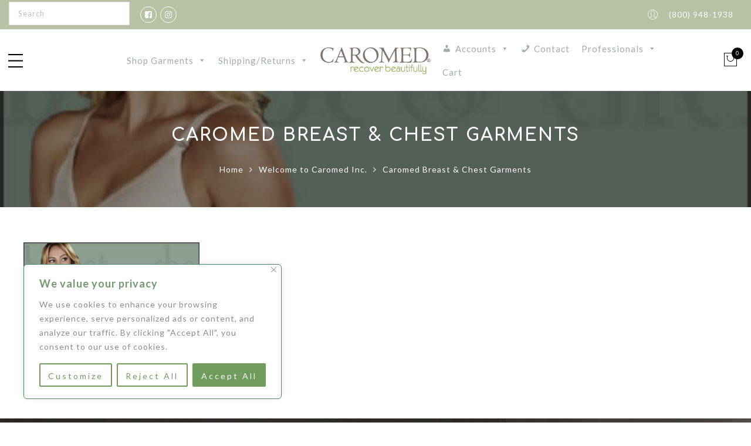

--- FILE ---
content_type: text/html; charset=UTF-8
request_url: https://caromed.us/temphome/breastchest/
body_size: 22202
content:
<!DOCTYPE html>
<html lang="en-US">
<head>
<meta http-equiv="Content-Type" content="text/html"/>
<meta http-equiv="X-UA-Compatible" content="IE=edge">
<meta charset="UTF-8">
<meta name="viewport" content="width=device-width, initial-scale=1.0, maximum-scale=1.0, user-scalable=no">
<link rel="profile" href="https://gmpg.org/xfn/11">
<link rel="pingback" href="">
<meta name='robots' content='index, follow, max-image-preview:large, max-snippet:-1, max-video-preview:-1' />
<!-- This site is optimized with the Yoast SEO plugin v26.8 - https://yoast.com/product/yoast-seo-wordpress/ -->
<title>Caromed Breast &amp; Chest Garments - Caromed</title>
<link rel="canonical" href="https://caromed.us/temphome/breastchest/" />
<meta property="og:locale" content="en_US" />
<meta property="og:type" content="article" />
<meta property="og:title" content="Caromed Breast &amp; Chest Garments - Caromed" />
<meta property="og:url" content="https://caromed.us/temphome/breastchest/" />
<meta property="og:site_name" content="Caromed" />
<meta property="article:modified_time" content="2019-06-11T17:53:32+00:00" />
<meta property="og:image" content="https://caromed.us/temphome/breastchest" />
<meta property="og:image:width" content="410" />
<meta property="og:image:height" content="262" />
<meta property="og:image:type" content="image/jpeg" />
<script type="application/ld+json" class="yoast-schema-graph">{"@context":"https://schema.org","@graph":[{"@type":"WebPage","@id":"https://caromed.us/temphome/breastchest/","url":"https://caromed.us/temphome/breastchest/","name":"Caromed Breast & Chest Garments - Caromed","isPartOf":{"@id":"https://caromed.us/#website"},"primaryImageOfPage":{"@id":"https://caromed.us/temphome/breastchest/#primaryimage"},"image":{"@id":"https://caromed.us/temphome/breastchest/#primaryimage"},"thumbnailUrl":"https://caromed.us/wp-content/uploads/2019/06/breastchest.jpg","datePublished":"2019-06-11T17:53:14+00:00","dateModified":"2019-06-11T17:53:32+00:00","breadcrumb":{"@id":"https://caromed.us/temphome/breastchest/#breadcrumb"},"inLanguage":"en-US","potentialAction":[{"@type":"ReadAction","target":["https://caromed.us/temphome/breastchest/"]}]},{"@type":"ImageObject","inLanguage":"en-US","@id":"https://caromed.us/temphome/breastchest/#primaryimage","url":"https://caromed.us/wp-content/uploads/2019/06/breastchest.jpg","contentUrl":"https://caromed.us/wp-content/uploads/2019/06/breastchest.jpg","width":410,"height":262,"caption":"Caromed Breast & Chest Garments"},{"@type":"BreadcrumbList","@id":"https://caromed.us/temphome/breastchest/#breadcrumb","itemListElement":[{"@type":"ListItem","position":1,"name":"Home","item":"https://caromed.us/"},{"@type":"ListItem","position":2,"name":"Welcome to Caromed Inc.","item":"https://caromed.us/"},{"@type":"ListItem","position":3,"name":"Caromed Breast &#038; Chest Garments"}]},{"@type":"WebSite","@id":"https://caromed.us/#website","url":"https://caromed.us/","name":"Caromed","description":"recover beautifully","potentialAction":[{"@type":"SearchAction","target":{"@type":"EntryPoint","urlTemplate":"https://caromed.us/?s={search_term_string}"},"query-input":{"@type":"PropertyValueSpecification","valueRequired":true,"valueName":"search_term_string"}}],"inLanguage":"en-US"}]}</script>
<!-- / Yoast SEO plugin. -->
<link rel='dns-prefetch' href='//fonts.googleapis.com' />
<link rel="alternate" type="application/rss+xml" title="Caromed &raquo; Feed" href="https://caromed.us/feed/" />
<link rel="alternate" type="application/rss+xml" title="Caromed &raquo; Comments Feed" href="https://caromed.us/comments/feed/" />
<link rel="alternate" title="oEmbed (JSON)" type="application/json+oembed" href="https://caromed.us/wp-json/oembed/1.0/embed?url=https%3A%2F%2Fcaromed.us%2Ftemphome%2Fbreastchest%2F" />
<link rel="alternate" title="oEmbed (XML)" type="text/xml+oembed" href="https://caromed.us/wp-json/oembed/1.0/embed?url=https%3A%2F%2Fcaromed.us%2Ftemphome%2Fbreastchest%2F&#038;format=xml" />
<style id='wp-img-auto-sizes-contain-inline-css' type='text/css'>
img:is([sizes=auto i],[sizes^="auto," i]){contain-intrinsic-size:3000px 1500px}
/*# sourceURL=wp-img-auto-sizes-contain-inline-css */
</style>
<!-- <link rel='stylesheet' id='wc-authorize-net-cim-credit-card-checkout-block-css' href='https://caromed.us/wp-content/plugins/woocommerce-gateway-authorize-net-cim/assets/css/blocks/wc-authorize-net-cim-checkout-block.css?ver=3.10.14' type='text/css' media='all' /> -->
<!-- <link rel='stylesheet' id='wc-authorize-net-cim-echeck-checkout-block-css' href='https://caromed.us/wp-content/plugins/woocommerce-gateway-authorize-net-cim/assets/css/blocks/wc-authorize-net-cim-checkout-block.css?ver=3.10.14' type='text/css' media='all' /> -->
<!-- <link rel='stylesheet' id='addify_csp_front_css-css' href='https://caromed.us/wp-content/plugins/role-based-pricing-for-woocommerce//assets/css/addify_csp_front_css.css?ver=1.0' type='text/css' media='all' /> -->
<!-- <link rel='stylesheet' id='wp-block-library-css' href='https://caromed.us/wp-includes/css/dist/block-library/style.min.css?ver=390044335732bced4795eed5ae7011ed' type='text/css' media='all' /> -->
<link rel="stylesheet" type="text/css" href="//caromed.us/wp-content/cache/wpfc-minified/moazn460/bqo2f.css" media="all"/>
<style id='wp-block-paragraph-inline-css' type='text/css'>
.is-small-text{font-size:.875em}.is-regular-text{font-size:1em}.is-large-text{font-size:2.25em}.is-larger-text{font-size:3em}.has-drop-cap:not(:focus):first-letter{float:left;font-size:8.4em;font-style:normal;font-weight:100;line-height:.68;margin:.05em .1em 0 0;text-transform:uppercase}body.rtl .has-drop-cap:not(:focus):first-letter{float:none;margin-left:.1em}p.has-drop-cap.has-background{overflow:hidden}:root :where(p.has-background){padding:1.25em 2.375em}:where(p.has-text-color:not(.has-link-color)) a{color:inherit}p.has-text-align-left[style*="writing-mode:vertical-lr"],p.has-text-align-right[style*="writing-mode:vertical-rl"]{rotate:180deg}
/*# sourceURL=https://caromed.us/wp-includes/blocks/paragraph/style.min.css */
</style>
<!-- <link rel='stylesheet' id='wc-blocks-style-css' href='https://caromed.us/wp-content/plugins/woocommerce/assets/client/blocks/wc-blocks.css?ver=wc-10.4.3' type='text/css' media='all' /> -->
<link rel="stylesheet" type="text/css" href="//caromed.us/wp-content/cache/wpfc-minified/mn7w78b7/bqo2f.css" media="all"/>
<style id='global-styles-inline-css' type='text/css'>
:root{--wp--preset--aspect-ratio--square: 1;--wp--preset--aspect-ratio--4-3: 4/3;--wp--preset--aspect-ratio--3-4: 3/4;--wp--preset--aspect-ratio--3-2: 3/2;--wp--preset--aspect-ratio--2-3: 2/3;--wp--preset--aspect-ratio--16-9: 16/9;--wp--preset--aspect-ratio--9-16: 9/16;--wp--preset--color--black: #000000;--wp--preset--color--cyan-bluish-gray: #abb8c3;--wp--preset--color--white: #ffffff;--wp--preset--color--pale-pink: #f78da7;--wp--preset--color--vivid-red: #cf2e2e;--wp--preset--color--luminous-vivid-orange: #ff6900;--wp--preset--color--luminous-vivid-amber: #fcb900;--wp--preset--color--light-green-cyan: #7bdcb5;--wp--preset--color--vivid-green-cyan: #00d084;--wp--preset--color--pale-cyan-blue: #8ed1fc;--wp--preset--color--vivid-cyan-blue: #0693e3;--wp--preset--color--vivid-purple: #9b51e0;--wp--preset--gradient--vivid-cyan-blue-to-vivid-purple: linear-gradient(135deg,rgb(6,147,227) 0%,rgb(155,81,224) 100%);--wp--preset--gradient--light-green-cyan-to-vivid-green-cyan: linear-gradient(135deg,rgb(122,220,180) 0%,rgb(0,208,130) 100%);--wp--preset--gradient--luminous-vivid-amber-to-luminous-vivid-orange: linear-gradient(135deg,rgb(252,185,0) 0%,rgb(255,105,0) 100%);--wp--preset--gradient--luminous-vivid-orange-to-vivid-red: linear-gradient(135deg,rgb(255,105,0) 0%,rgb(207,46,46) 100%);--wp--preset--gradient--very-light-gray-to-cyan-bluish-gray: linear-gradient(135deg,rgb(238,238,238) 0%,rgb(169,184,195) 100%);--wp--preset--gradient--cool-to-warm-spectrum: linear-gradient(135deg,rgb(74,234,220) 0%,rgb(151,120,209) 20%,rgb(207,42,186) 40%,rgb(238,44,130) 60%,rgb(251,105,98) 80%,rgb(254,248,76) 100%);--wp--preset--gradient--blush-light-purple: linear-gradient(135deg,rgb(255,206,236) 0%,rgb(152,150,240) 100%);--wp--preset--gradient--blush-bordeaux: linear-gradient(135deg,rgb(254,205,165) 0%,rgb(254,45,45) 50%,rgb(107,0,62) 100%);--wp--preset--gradient--luminous-dusk: linear-gradient(135deg,rgb(255,203,112) 0%,rgb(199,81,192) 50%,rgb(65,88,208) 100%);--wp--preset--gradient--pale-ocean: linear-gradient(135deg,rgb(255,245,203) 0%,rgb(182,227,212) 50%,rgb(51,167,181) 100%);--wp--preset--gradient--electric-grass: linear-gradient(135deg,rgb(202,248,128) 0%,rgb(113,206,126) 100%);--wp--preset--gradient--midnight: linear-gradient(135deg,rgb(2,3,129) 0%,rgb(40,116,252) 100%);--wp--preset--font-size--small: 13px;--wp--preset--font-size--medium: 20px;--wp--preset--font-size--large: 36px;--wp--preset--font-size--x-large: 42px;--wp--preset--spacing--20: 0.44rem;--wp--preset--spacing--30: 0.67rem;--wp--preset--spacing--40: 1rem;--wp--preset--spacing--50: 1.5rem;--wp--preset--spacing--60: 2.25rem;--wp--preset--spacing--70: 3.38rem;--wp--preset--spacing--80: 5.06rem;--wp--preset--shadow--natural: 6px 6px 9px rgba(0, 0, 0, 0.2);--wp--preset--shadow--deep: 12px 12px 50px rgba(0, 0, 0, 0.4);--wp--preset--shadow--sharp: 6px 6px 0px rgba(0, 0, 0, 0.2);--wp--preset--shadow--outlined: 6px 6px 0px -3px rgb(255, 255, 255), 6px 6px rgb(0, 0, 0);--wp--preset--shadow--crisp: 6px 6px 0px rgb(0, 0, 0);}:where(.is-layout-flex){gap: 0.5em;}:where(.is-layout-grid){gap: 0.5em;}body .is-layout-flex{display: flex;}.is-layout-flex{flex-wrap: wrap;align-items: center;}.is-layout-flex > :is(*, div){margin: 0;}body .is-layout-grid{display: grid;}.is-layout-grid > :is(*, div){margin: 0;}:where(.wp-block-columns.is-layout-flex){gap: 2em;}:where(.wp-block-columns.is-layout-grid){gap: 2em;}:where(.wp-block-post-template.is-layout-flex){gap: 1.25em;}:where(.wp-block-post-template.is-layout-grid){gap: 1.25em;}.has-black-color{color: var(--wp--preset--color--black) !important;}.has-cyan-bluish-gray-color{color: var(--wp--preset--color--cyan-bluish-gray) !important;}.has-white-color{color: var(--wp--preset--color--white) !important;}.has-pale-pink-color{color: var(--wp--preset--color--pale-pink) !important;}.has-vivid-red-color{color: var(--wp--preset--color--vivid-red) !important;}.has-luminous-vivid-orange-color{color: var(--wp--preset--color--luminous-vivid-orange) !important;}.has-luminous-vivid-amber-color{color: var(--wp--preset--color--luminous-vivid-amber) !important;}.has-light-green-cyan-color{color: var(--wp--preset--color--light-green-cyan) !important;}.has-vivid-green-cyan-color{color: var(--wp--preset--color--vivid-green-cyan) !important;}.has-pale-cyan-blue-color{color: var(--wp--preset--color--pale-cyan-blue) !important;}.has-vivid-cyan-blue-color{color: var(--wp--preset--color--vivid-cyan-blue) !important;}.has-vivid-purple-color{color: var(--wp--preset--color--vivid-purple) !important;}.has-black-background-color{background-color: var(--wp--preset--color--black) !important;}.has-cyan-bluish-gray-background-color{background-color: var(--wp--preset--color--cyan-bluish-gray) !important;}.has-white-background-color{background-color: var(--wp--preset--color--white) !important;}.has-pale-pink-background-color{background-color: var(--wp--preset--color--pale-pink) !important;}.has-vivid-red-background-color{background-color: var(--wp--preset--color--vivid-red) !important;}.has-luminous-vivid-orange-background-color{background-color: var(--wp--preset--color--luminous-vivid-orange) !important;}.has-luminous-vivid-amber-background-color{background-color: var(--wp--preset--color--luminous-vivid-amber) !important;}.has-light-green-cyan-background-color{background-color: var(--wp--preset--color--light-green-cyan) !important;}.has-vivid-green-cyan-background-color{background-color: var(--wp--preset--color--vivid-green-cyan) !important;}.has-pale-cyan-blue-background-color{background-color: var(--wp--preset--color--pale-cyan-blue) !important;}.has-vivid-cyan-blue-background-color{background-color: var(--wp--preset--color--vivid-cyan-blue) !important;}.has-vivid-purple-background-color{background-color: var(--wp--preset--color--vivid-purple) !important;}.has-black-border-color{border-color: var(--wp--preset--color--black) !important;}.has-cyan-bluish-gray-border-color{border-color: var(--wp--preset--color--cyan-bluish-gray) !important;}.has-white-border-color{border-color: var(--wp--preset--color--white) !important;}.has-pale-pink-border-color{border-color: var(--wp--preset--color--pale-pink) !important;}.has-vivid-red-border-color{border-color: var(--wp--preset--color--vivid-red) !important;}.has-luminous-vivid-orange-border-color{border-color: var(--wp--preset--color--luminous-vivid-orange) !important;}.has-luminous-vivid-amber-border-color{border-color: var(--wp--preset--color--luminous-vivid-amber) !important;}.has-light-green-cyan-border-color{border-color: var(--wp--preset--color--light-green-cyan) !important;}.has-vivid-green-cyan-border-color{border-color: var(--wp--preset--color--vivid-green-cyan) !important;}.has-pale-cyan-blue-border-color{border-color: var(--wp--preset--color--pale-cyan-blue) !important;}.has-vivid-cyan-blue-border-color{border-color: var(--wp--preset--color--vivid-cyan-blue) !important;}.has-vivid-purple-border-color{border-color: var(--wp--preset--color--vivid-purple) !important;}.has-vivid-cyan-blue-to-vivid-purple-gradient-background{background: var(--wp--preset--gradient--vivid-cyan-blue-to-vivid-purple) !important;}.has-light-green-cyan-to-vivid-green-cyan-gradient-background{background: var(--wp--preset--gradient--light-green-cyan-to-vivid-green-cyan) !important;}.has-luminous-vivid-amber-to-luminous-vivid-orange-gradient-background{background: var(--wp--preset--gradient--luminous-vivid-amber-to-luminous-vivid-orange) !important;}.has-luminous-vivid-orange-to-vivid-red-gradient-background{background: var(--wp--preset--gradient--luminous-vivid-orange-to-vivid-red) !important;}.has-very-light-gray-to-cyan-bluish-gray-gradient-background{background: var(--wp--preset--gradient--very-light-gray-to-cyan-bluish-gray) !important;}.has-cool-to-warm-spectrum-gradient-background{background: var(--wp--preset--gradient--cool-to-warm-spectrum) !important;}.has-blush-light-purple-gradient-background{background: var(--wp--preset--gradient--blush-light-purple) !important;}.has-blush-bordeaux-gradient-background{background: var(--wp--preset--gradient--blush-bordeaux) !important;}.has-luminous-dusk-gradient-background{background: var(--wp--preset--gradient--luminous-dusk) !important;}.has-pale-ocean-gradient-background{background: var(--wp--preset--gradient--pale-ocean) !important;}.has-electric-grass-gradient-background{background: var(--wp--preset--gradient--electric-grass) !important;}.has-midnight-gradient-background{background: var(--wp--preset--gradient--midnight) !important;}.has-small-font-size{font-size: var(--wp--preset--font-size--small) !important;}.has-medium-font-size{font-size: var(--wp--preset--font-size--medium) !important;}.has-large-font-size{font-size: var(--wp--preset--font-size--large) !important;}.has-x-large-font-size{font-size: var(--wp--preset--font-size--x-large) !important;}
/*# sourceURL=global-styles-inline-css */
</style>
<style id='classic-theme-styles-inline-css' type='text/css'>
/*! This file is auto-generated */
.wp-block-button__link{color:#fff;background-color:#32373c;border-radius:9999px;box-shadow:none;text-decoration:none;padding:calc(.667em + 2px) calc(1.333em + 2px);font-size:1.125em}.wp-block-file__button{background:#32373c;color:#fff;text-decoration:none}
/*# sourceURL=/wp-includes/css/classic-themes.min.css */
</style>
<!-- <link rel='stylesheet' id='contact-form-7-css' href='https://caromed.us/wp-content/plugins/contact-form-7/includes/css/styles.css?ver=6.1.4' type='text/css' media='all' /> -->
<link rel="stylesheet" type="text/css" href="//caromed.us/wp-content/cache/wpfc-minified/dql99w01/bqo2f.css" media="all"/>
<style id='woocommerce-inline-inline-css' type='text/css'>
.woocommerce form .form-row .required { visibility: visible; }
/*# sourceURL=woocommerce-inline-inline-css */
</style>
<!-- <link rel='stylesheet' id='aws-style-css' href='https://caromed.us/wp-content/plugins/advanced-woo-search/assets/css/common.min.css?ver=3.52' type='text/css' media='all' /> -->
<!-- <link rel='stylesheet' id='megamenu-css' href='https://caromed.us/wp-content/uploads/maxmegamenu/style.css?ver=78c43b' type='text/css' media='all' /> -->
<!-- <link rel='stylesheet' id='dashicons-css' href='https://caromed.us/wp-includes/css/dashicons.min.css?ver=390044335732bced4795eed5ae7011ed' type='text/css' media='all' /> -->
<link rel="stylesheet" type="text/css" href="//caromed.us/wp-content/cache/wpfc-minified/8k7o35s4/bqo2f.css" media="all"/>
<style id='dashicons-inline-css' type='text/css'>
[data-font="Dashicons"]:before {font-family: 'Dashicons' !important;content: attr(data-icon) !important;speak: none !important;font-weight: normal !important;font-variant: normal !important;text-transform: none !important;line-height: 1 !important;font-style: normal !important;-webkit-font-smoothing: antialiased !important;-moz-osx-font-smoothing: grayscale !important;}
/*# sourceURL=dashicons-inline-css */
</style>
<!-- <link rel='stylesheet' id='swatches-and-photos-css' href='https://caromed.us/wp-content/plugins/woocommerce-variation-swatches-and-photos/assets/css/swatches-and-photos.css?ver=3.0.6' type='text/css' media='all' /> -->
<!-- <link rel='stylesheet' id='yith-wcan-shortcodes-css' href='https://caromed.us/wp-content/plugins/yith-woocommerce-ajax-navigation/assets/css/shortcodes.css?ver=5.16.0' type='text/css' media='all' /> -->
<link rel="stylesheet" type="text/css" href="//caromed.us/wp-content/cache/wpfc-minified/qhxic7lp/bqo2f.css" media="all"/>
<style id='yith-wcan-shortcodes-inline-css' type='text/css'>
:root{
--yith-wcan-filters_colors_titles: #434343;
--yith-wcan-filters_colors_background: #FFFFFF;
--yith-wcan-filters_colors_accent: #A7144C;
--yith-wcan-filters_colors_accent_r: 167;
--yith-wcan-filters_colors_accent_g: 20;
--yith-wcan-filters_colors_accent_b: 76;
--yith-wcan-color_swatches_border_radius: 100%;
--yith-wcan-color_swatches_size: 30px;
--yith-wcan-labels_style_background: #FFFFFF;
--yith-wcan-labels_style_background_hover: #A7144C;
--yith-wcan-labels_style_background_active: #A7144C;
--yith-wcan-labels_style_text: #434343;
--yith-wcan-labels_style_text_hover: #FFFFFF;
--yith-wcan-labels_style_text_active: #FFFFFF;
--yith-wcan-anchors_style_text: #434343;
--yith-wcan-anchors_style_text_hover: #A7144C;
--yith-wcan-anchors_style_text_active: #A7144C;
}
/*# sourceURL=yith-wcan-shortcodes-inline-css */
</style>
<link rel='stylesheet' id='jas-font-google-css' href='https://fonts.googleapis.com/css?family=Montserrat%3A400%2C700%7CLato%3A400%2C300%2C700%7CLibre+Baskerville%3A400italic%7CComfortaa%3A700&#038;subset=latin%2Clatin-ext&#038;ver=390044335732bced4795eed5ae7011ed' type='text/css' media='all' />
<!-- <link rel='stylesheet' id='fontawesome-css' href='https://caromed.us/wp-content/themes/gecko/assets/vendors/font-awesome/css/font-awesome.min.css?ver=390044335732bced4795eed5ae7011ed' type='text/css' media='all' /> -->
<!-- <link rel='stylesheet' id='font-stroke-css' href='https://caromed.us/wp-content/themes/gecko/assets/vendors/font-stroke/css/font-stroke.min.css?ver=390044335732bced4795eed5ae7011ed' type='text/css' media='all' /> -->
<!-- <link rel='stylesheet' id='slick-css' href='https://caromed.us/wp-content/themes/gecko/assets/vendors/slick/slick.css?ver=390044335732bced4795eed5ae7011ed' type='text/css' media='all' /> -->
<!-- <link rel='stylesheet' id='jas-gecko-animated-css' href='https://caromed.us/wp-content/themes/gecko/assets/css/animate.css?ver=390044335732bced4795eed5ae7011ed' type='text/css' media='all' /> -->
<!-- <link rel='stylesheet' id='jas-gecko-style-css' href='https://caromed.us/wp-content/themes/gecko/style.css?ver=390044335732bced4795eed5ae7011ed' type='text/css' media='all' /> -->
<link rel="stylesheet" type="text/css" href="//caromed.us/wp-content/cache/wpfc-minified/12vjqin2/bqo2f.css" media="all"/>
<style id='jas-gecko-style-inline-css' type='text/css'>
@media only screen and (min-width: 75em) {.jas-container {width: 1200px;}}.jas-branding {max-width: 200px;margin: auto;}.footer__top {background-image:  url(https://caromed.us/wp-content/uploads/2019/06/SC-260_BLACKBG3.jpg)     ;background-size:       cover;background-repeat:     no-repeat;background-position:   right top;background-attachment: scroll;}body {font-family: "Lato";font-weight: 400;font-size:14px;background-color: #fff;color:rgba(10,6,6,0.47);}h1, h2, h3, h4, h5, h6, .f__mont {font-family: "Comfortaa";font-weight:700}h1, h2, h3, h4, h5, h6 {color:#b7c1a4}h1 { font-size:48px; }h2 { font-size:36px; }h3 { font-size:24px; }h4 { font-size:21px; }h5 { font-size:18px; }h6 { font-size:13px; }a, a:hover, a:active,a.button-o,input.button-o,button.button-o,.cp, .chp:hover,.header-7 .jas-socials a,.header__top .jas-action a:hover,.woocommerce-MyAccount-navigation ul li:hover a,.woocommerce-MyAccount-navigation ul li.is-active a,.jas-menu li a:hover,.jas-menu li.current-menu-ancestor > a,.jas-menu li.current-menu-item > a,#jas-mobile-menu ul > li:hover > a, #jas-mobile-menu ul > li.current-menu-item > a, #jas-mobile-menu ul > li.current-menu-parent > a, #jas-mobile-menu ul > li.current-menu-ancestor > a,#jas-mobile-menu ul > li:hover > .holder, #jas-mobile-menu ul > li.current-menu-item > .holder,#jas-mobile-menu ul > li.current-menu-parent  > .holder,#jas-mobile-menu ul > li.current-menu-ancestor > .holder,#jas-footer a:hover,.inside-thumb a:hover,.jas-blog-slider .post-thumbnail > div a:hover,.page-numbers li a:hover,.page-numbers.current,.jas-filter a.selected,.sidebar .widget a:hover,.widget a:hover,.widget.widget_price_filter .price_slider_amount,.widget ul.product-categories li:hover > a,.widget ul.product-categories li.current-cat > a,.widget ul.product_list_widget li a:hover span.product-title,.product-button a.button,.p-video a i,.quantity .qty a:hover,.product_meta a:hover,.wc-tabs li.active a,.product-extra .product-button:not(.flex) > .yith-wcwl-add-to-wishlist .tooltip,.page-head a:hover,.vc_tta-tab.vc_active > a,.woocommerce .widget_layered_nav ul li a:hover,.woocommerce-page .widget_layered_nav ul li a:hover,.woocommerce .widget_layered_nav ul li.chosen a,.woocommerce-page .widget_layered_nav ul li.chosen a,.woocommerce .widget_layered_nav ul li span:hover,.woocommerce-page .widget_layered_nav ul li span:hover,.woocommerce .widget_layered_nav ul li.chosen span,.woocommerce-page .widget_layered_nav ul li.chosen span {color: #b59677;}input:not([type="submit"]):not([type="checkbox"]):focus,textarea:focus,a.button-o,input.button-o,button.button-o,a.button-o:hover,input.button-o:hover,button.button-o:hover,a.button-o-w:hover,.header-7 .jas-socials a,#jas-backtop,.more-link,.product-button a.button,.product-button > *,.single-btn .btn-quickview,.p-video a,.btn-atc .yith-wcwl-add-to-wishlist a,.header-7 #jas-mobile-menu > ul > li,.header-7 #jas-mobile-menu ul ul {border-color: #b59677;}input[type="submit"]:not(.button-o),button,a.button,a.button-o:hover,input.button-o:hover,button.button-o:hover,a.button-o-w:hover,.bgp, .bghp:hover,#jas-backtop span:before,.more-link:hover,.widget .tagcloud a:hover,.jas-mini-cart .button.checkout,.woocommerce-pagination-ajax a:hover,.woocommerce-pagination-ajax a.disabled,.jas-ajax-load a:hover,.jas-ajax-load a.disabled,.widget.widget_price_filter .ui-slider-range,.widget.widget_price_filter .ui-state-default,.product-image:hover .product-button a:hover,.yith-wcwl-add-to-wishlist i.ajax-loading,.btn-atc .yith-wcwl-add-to-wishlist a:hover,.entry-summary .single_add_to_cart_button,.entry-summary .external_single_add_to_cart_button,.jas-service[class*="icon-"] .icon:before,.metaslider .flexslider .flex-prev, .metaslider .flexslider .flex-next,.slick-prev, .slick-next {background-color: #b59677;}h1, h2, h3, h4, h5, h6,.cd,.wp-caption-text,.woocommerce-MyAccount-navigation ul li a,.jas-menu > li > a,#jas-mobile-menu ul li a,.holder,.page-numbers li,.page-numbers li a,.jas-portfolio-single .portfolio-meta span,.sidebar .widget a,.sidebar .widget ul li:before,.jas-mini-cart .mini_cart_item a:nth-child(2),.widget a,.product-category h3 .count,.widget ul.product-categories li a,.widget ul.product_list_widget li a span.product-title,.widget ul.product_list_widget li ins,.price,.product-image .product-attr,.product_meta > span,.shop_table th,.order-total,.order-total td,.jas-sc-blog .post-info h4 a {color: rgba(104,99,96,0.91);}.error-404.not-found a,.jas-pagination,.woocommerce-pagination,.woocommerce .widget_layered_nav ul.yith-wcan-label li a:hover,.woocommerce-page .widget_layered_nav ul.yith-wcan-label li a:hover,.woocommerce .widget_layered_nav ul.yith-wcan-label li.chosen a,.woocommerce-page .widget_layered_nav ul.yith-wcan-label li.chosen a {border-color: rgba(104,99,96,0.91);}mark,.bgd,.error-404.not-found a:hover,#wp-calendar caption,.widget .tagcloud a,.woocommerce .widget_layered_nav ul.yith-wcan-label li a:hover,.woocommerce-page .widget_layered_nav ul.yith-wcan-label li a:hover,.woocommerce .widget_layered_nav ul.yith-wcan-label li.chosen a,.woocommerce-page .widget_layered_nav ul.yith-wcan-label li.chosen a,.jas-mini-cart .button,.sidebar .widget_shopping_cart .button,.actions .button.apply-cupon,.actions .button.update-cart,.button.continue-button {background-color: rgba(104,99,96,0.91);}.jas-socials a,.header-text,.header__top .jas-action a {color: #fff;}.jas-socials a {border-color: #fff;}.header__top { background-color: #b7c1a4}.jas-menu > li > a,#jas-mobile-menu ul > li:hover > a, #jas-mobile-menu ul > li.current-menu-item > a, #jas-mobile-menu ul > li.current-menu-parent > a, #jas-mobile-menu ul > li.current-menu-ancestor > a,#jas-mobile-menu ul > li:hover > .holder, #jas-mobile-menu ul > li.current-menu-item > .holder,#jas-mobile-menu ul > li.current-menu-parent  > .holder,#jas-mobile-menu ul > li.current-menu-ancestor > .holder {color: #98a38d;}.jas-menu li > a:hover,.jas-menu li.current-menu-ancestor > a,.jas-menu li.current-menu-item > a,.jas-account-menu a:hover {color: #707070;}.jas-menu ul a, .jas-account-menu ul a {color: #fff;}.jas-menu ul li a:hover {color: #71775f;}.jas-menu ul, .jas-account-menu ul {background: #9ea572;}#jas-footer:before {background: rgba(0,0,0,0.01);}.footer__bot {background: #000000;}#jas-footer {color: #fff;}#jas-footer a {color: #fff;}#jas-footer a:hover {color: #b59677;}
/*# sourceURL=jas-gecko-style-inline-css */
</style>
<!-- <link rel='stylesheet' id='sv-wc-payment-gateway-payment-form-v5_15_12-css' href='https://caromed.us/wp-content/plugins/woocommerce-gateway-authorize-net-cim/vendor/skyverge/wc-plugin-framework/woocommerce/payment-gateway/assets/css/frontend/sv-wc-payment-gateway-payment-form.min.css?ver=5.15.12' type='text/css' media='all' /> -->
<!-- <link rel='stylesheet' id='js_composer_custom_css-css' href='//caromed.us/wp-content/uploads/js_composer/custom.css?ver=8.5' type='text/css' media='all' /> -->
<!-- <link rel='stylesheet' id='wppb_stylesheet-css' href='https://caromed.us/wp-content/plugins/profile-builder/assets/css/style-front-end.css?ver=3.15.2' type='text/css' media='all' /> -->
<link rel="stylesheet" type="text/css" href="//caromed.us/wp-content/cache/wpfc-minified/lkypbdq3/bqof4.css" media="all"/>
<script type="text/template" id="tmpl-variation-template">
<div class="woocommerce-variation-description">{{{ data.variation.variation_description }}}</div>
<div class="woocommerce-variation-price">{{{ data.variation.price_html }}}</div>
<div class="woocommerce-variation-availability">{{{ data.variation.availability_html }}}</div>
</script>
<script type="text/template" id="tmpl-unavailable-variation-template">
<p role="alert">Sorry, this product is unavailable. Please choose a different combination.</p>
</script>
<script src='//caromed.us/wp-content/cache/wpfc-minified/mnqiimg7/bqo2f.js' type="text/javascript"></script>
<!-- <script type="text/javascript" src="https://caromed.us/wp-includes/js/jquery/jquery.min.js?ver=3.7.1" id="jquery-core-js"></script> -->
<!-- <script type="text/javascript" src="https://caromed.us/wp-includes/js/jquery/jquery-migrate.min.js?ver=3.4.1" id="jquery-migrate-js"></script> -->
<!-- <script type="text/javascript" src="https://caromed.us/wp-content/plugins/role-based-pricing-for-woocommerce/assets/js/addify_csp_front_js.js?ver=1.0" id="af_csp_front_js-js"></script> -->
<script type="text/javascript" id="cookie-law-info-js-extra">
/* <![CDATA[ */
var _ckyConfig = {"_ipData":[],"_assetsURL":"https://caromed.us/wp-content/plugins/cookie-law-info/lite/frontend/images/","_publicURL":"https://caromed.us","_expiry":"365","_categories":[{"name":"Necessary","slug":"necessary","isNecessary":true,"ccpaDoNotSell":true,"cookies":[],"active":true,"defaultConsent":{"gdpr":true,"ccpa":true}},{"name":"Functional","slug":"functional","isNecessary":false,"ccpaDoNotSell":true,"cookies":[],"active":true,"defaultConsent":{"gdpr":false,"ccpa":false}},{"name":"Analytics","slug":"analytics","isNecessary":false,"ccpaDoNotSell":true,"cookies":[],"active":true,"defaultConsent":{"gdpr":false,"ccpa":false}},{"name":"Performance","slug":"performance","isNecessary":false,"ccpaDoNotSell":true,"cookies":[],"active":true,"defaultConsent":{"gdpr":false,"ccpa":false}},{"name":"Advertisement","slug":"advertisement","isNecessary":false,"ccpaDoNotSell":true,"cookies":[],"active":true,"defaultConsent":{"gdpr":false,"ccpa":false}}],"_activeLaw":"gdpr","_rootDomain":"","_block":"1","_showBanner":"1","_bannerConfig":{"settings":{"type":"box","preferenceCenterType":"popup","position":"bottom-left","applicableLaw":"gdpr"},"behaviours":{"reloadBannerOnAccept":false,"loadAnalyticsByDefault":false,"animations":{"onLoad":"animate","onHide":"sticky"}},"config":{"revisitConsent":{"status":false,"tag":"revisit-consent","position":"bottom-left","meta":{"url":"#"},"styles":{"background-color":"#709C5D"},"elements":{"title":{"type":"text","tag":"revisit-consent-title","status":true,"styles":{"color":"#0056a7"}}}},"preferenceCenter":{"toggle":{"status":true,"tag":"detail-category-toggle","type":"toggle","states":{"active":{"styles":{"background-color":"#1863DC"}},"inactive":{"styles":{"background-color":"#D0D5D2"}}}}},"categoryPreview":{"status":false,"toggle":{"status":true,"tag":"detail-category-preview-toggle","type":"toggle","states":{"active":{"styles":{"background-color":"#1863DC"}},"inactive":{"styles":{"background-color":"#D0D5D2"}}}}},"videoPlaceholder":{"status":true,"styles":{"background-color":"#000000","border-color":"#000000","color":"#ffffff"}},"readMore":{"status":false,"tag":"readmore-button","type":"link","meta":{"noFollow":true,"newTab":true},"styles":{"color":"#709C5D","background-color":"transparent","border-color":"transparent"}},"showMore":{"status":true,"tag":"show-desc-button","type":"button","styles":{"color":"#1863DC"}},"showLess":{"status":true,"tag":"hide-desc-button","type":"button","styles":{"color":"#1863DC"}},"alwaysActive":{"status":true,"tag":"always-active","styles":{"color":"#008000"}},"manualLinks":{"status":true,"tag":"manual-links","type":"link","styles":{"color":"#1863DC"}},"auditTable":{"status":true},"optOption":{"status":true,"toggle":{"status":true,"tag":"optout-option-toggle","type":"toggle","states":{"active":{"styles":{"background-color":"#1863dc"}},"inactive":{"styles":{"background-color":"#FFFFFF"}}}}}}},"_version":"3.3.9.1","_logConsent":"1","_tags":[{"tag":"accept-button","styles":{"color":"#FFFFFF","background-color":"#709C5D","border-color":"#709C5D"}},{"tag":"reject-button","styles":{"color":"#709C5D","background-color":"transparent","border-color":"#709C5D"}},{"tag":"settings-button","styles":{"color":"#709C5D","background-color":"transparent","border-color":"#709C5D"}},{"tag":"readmore-button","styles":{"color":"#709C5D","background-color":"transparent","border-color":"transparent"}},{"tag":"donotsell-button","styles":{"color":"#1863DC","background-color":"transparent","border-color":"transparent"}},{"tag":"show-desc-button","styles":{"color":"#1863DC"}},{"tag":"hide-desc-button","styles":{"color":"#1863DC"}},{"tag":"cky-always-active","styles":[]},{"tag":"cky-link","styles":[]},{"tag":"accept-button","styles":{"color":"#FFFFFF","background-color":"#709C5D","border-color":"#709C5D"}},{"tag":"revisit-consent","styles":{"background-color":"#709C5D"}}],"_shortCodes":[{"key":"cky_readmore","content":"\u003Ca href=\"#\" class=\"cky-policy\" aria-label=\"Cookie Policy\" target=\"_blank\" rel=\"noopener\" data-cky-tag=\"readmore-button\"\u003ECookie Policy\u003C/a\u003E","tag":"readmore-button","status":false,"attributes":{"rel":"nofollow","target":"_blank"}},{"key":"cky_show_desc","content":"\u003Cbutton class=\"cky-show-desc-btn\" data-cky-tag=\"show-desc-button\" aria-label=\"Show more\"\u003EShow more\u003C/button\u003E","tag":"show-desc-button","status":true,"attributes":[]},{"key":"cky_hide_desc","content":"\u003Cbutton class=\"cky-show-desc-btn\" data-cky-tag=\"hide-desc-button\" aria-label=\"Show less\"\u003EShow less\u003C/button\u003E","tag":"hide-desc-button","status":true,"attributes":[]},{"key":"cky_optout_show_desc","content":"[cky_optout_show_desc]","tag":"optout-show-desc-button","status":true,"attributes":[]},{"key":"cky_optout_hide_desc","content":"[cky_optout_hide_desc]","tag":"optout-hide-desc-button","status":true,"attributes":[]},{"key":"cky_category_toggle_label","content":"[cky_{{status}}_category_label] [cky_preference_{{category_slug}}_title]","tag":"","status":true,"attributes":[]},{"key":"cky_enable_category_label","content":"Enable","tag":"","status":true,"attributes":[]},{"key":"cky_disable_category_label","content":"Disable","tag":"","status":true,"attributes":[]},{"key":"cky_video_placeholder","content":"\u003Cdiv class=\"video-placeholder-normal\" data-cky-tag=\"video-placeholder\" id=\"[UNIQUEID]\"\u003E\u003Cp class=\"video-placeholder-text-normal\" data-cky-tag=\"placeholder-title\"\u003EPlease accept cookies to access this content\u003C/p\u003E\u003C/div\u003E","tag":"","status":true,"attributes":[]},{"key":"cky_enable_optout_label","content":"Enable","tag":"","status":true,"attributes":[]},{"key":"cky_disable_optout_label","content":"Disable","tag":"","status":true,"attributes":[]},{"key":"cky_optout_toggle_label","content":"[cky_{{status}}_optout_label] [cky_optout_option_title]","tag":"","status":true,"attributes":[]},{"key":"cky_optout_option_title","content":"Do Not Sell My Personal Information","tag":"","status":true,"attributes":[]},{"key":"cky_optout_close_label","content":"Close","tag":"","status":true,"attributes":[]},{"key":"cky_preference_close_label","content":"Close","tag":"","status":true,"attributes":[]}],"_rtl":"","_language":"en","_providersToBlock":[]};
var _ckyStyles = {"css":".cky-overlay{background: #000000; opacity: 0.4; position: fixed; top: 0; left: 0; width: 100%; height: 100%; z-index: 99999999;}.cky-hide{display: none;}.cky-btn-revisit-wrapper{display: flex; align-items: center; justify-content: center; background: #0056a7; width: 45px; height: 45px; border-radius: 50%; position: fixed; z-index: 999999; cursor: pointer;}.cky-revisit-bottom-left{bottom: 15px; left: 15px;}.cky-revisit-bottom-right{bottom: 15px; right: 15px;}.cky-btn-revisit-wrapper .cky-btn-revisit{display: flex; align-items: center; justify-content: center; background: none; border: none; cursor: pointer; position: relative; margin: 0; padding: 0;}.cky-btn-revisit-wrapper .cky-btn-revisit img{max-width: fit-content; margin: 0; height: 30px; width: 30px;}.cky-revisit-bottom-left:hover::before{content: attr(data-tooltip); position: absolute; background: #4e4b66; color: #ffffff; left: calc(100% + 7px); font-size: 12px; line-height: 16px; width: max-content; padding: 4px 8px; border-radius: 4px;}.cky-revisit-bottom-left:hover::after{position: absolute; content: \"\"; border: 5px solid transparent; left: calc(100% + 2px); border-left-width: 0; border-right-color: #4e4b66;}.cky-revisit-bottom-right:hover::before{content: attr(data-tooltip); position: absolute; background: #4e4b66; color: #ffffff; right: calc(100% + 7px); font-size: 12px; line-height: 16px; width: max-content; padding: 4px 8px; border-radius: 4px;}.cky-revisit-bottom-right:hover::after{position: absolute; content: \"\"; border: 5px solid transparent; right: calc(100% + 2px); border-right-width: 0; border-left-color: #4e4b66;}.cky-revisit-hide{display: none;}.cky-consent-container{position: fixed; width: 440px; box-sizing: border-box; z-index: 9999999; border-radius: 6px;}.cky-consent-container .cky-consent-bar{background: #ffffff; border: 1px solid; padding: 20px 26px; box-shadow: 0 -1px 10px 0 #acabab4d; border-radius: 6px;}.cky-box-bottom-left{bottom: 40px; left: 40px;}.cky-box-bottom-right{bottom: 40px; right: 40px;}.cky-box-top-left{top: 40px; left: 40px;}.cky-box-top-right{top: 40px; right: 40px;}.cky-custom-brand-logo-wrapper .cky-custom-brand-logo{width: 100px; height: auto; margin: 0 0 12px 0;}.cky-notice .cky-title{color: #212121; font-weight: 700; font-size: 18px; line-height: 24px; margin: 0 0 12px 0;}.cky-notice-des *,.cky-preference-content-wrapper *,.cky-accordion-header-des *,.cky-gpc-wrapper .cky-gpc-desc *{font-size: 14px;}.cky-notice-des{color: #212121; font-size: 14px; line-height: 24px; font-weight: 400;}.cky-notice-des img{height: 25px; width: 25px;}.cky-consent-bar .cky-notice-des p,.cky-gpc-wrapper .cky-gpc-desc p,.cky-preference-body-wrapper .cky-preference-content-wrapper p,.cky-accordion-header-wrapper .cky-accordion-header-des p,.cky-cookie-des-table li div:last-child p{color: inherit; margin-top: 0; overflow-wrap: break-word;}.cky-notice-des P:last-child,.cky-preference-content-wrapper p:last-child,.cky-cookie-des-table li div:last-child p:last-child,.cky-gpc-wrapper .cky-gpc-desc p:last-child{margin-bottom: 0;}.cky-notice-des a.cky-policy,.cky-notice-des button.cky-policy{font-size: 14px; color: #1863dc; white-space: nowrap; cursor: pointer; background: transparent; border: 1px solid; text-decoration: underline;}.cky-notice-des button.cky-policy{padding: 0;}.cky-notice-des a.cky-policy:focus-visible,.cky-notice-des button.cky-policy:focus-visible,.cky-preference-content-wrapper .cky-show-desc-btn:focus-visible,.cky-accordion-header .cky-accordion-btn:focus-visible,.cky-preference-header .cky-btn-close:focus-visible,.cky-switch input[type=\"checkbox\"]:focus-visible,.cky-footer-wrapper a:focus-visible,.cky-btn:focus-visible{outline: 2px solid #1863dc; outline-offset: 2px;}.cky-btn:focus:not(:focus-visible),.cky-accordion-header .cky-accordion-btn:focus:not(:focus-visible),.cky-preference-content-wrapper .cky-show-desc-btn:focus:not(:focus-visible),.cky-btn-revisit-wrapper .cky-btn-revisit:focus:not(:focus-visible),.cky-preference-header .cky-btn-close:focus:not(:focus-visible),.cky-consent-bar .cky-banner-btn-close:focus:not(:focus-visible){outline: 0;}button.cky-show-desc-btn:not(:hover):not(:active){color: #1863dc; background: transparent;}button.cky-accordion-btn:not(:hover):not(:active),button.cky-banner-btn-close:not(:hover):not(:active),button.cky-btn-revisit:not(:hover):not(:active),button.cky-btn-close:not(:hover):not(:active){background: transparent;}.cky-consent-bar button:hover,.cky-modal.cky-modal-open button:hover,.cky-consent-bar button:focus,.cky-modal.cky-modal-open button:focus{text-decoration: none;}.cky-notice-btn-wrapper{display: flex; justify-content: flex-start; align-items: center; flex-wrap: wrap; margin-top: 16px;}.cky-notice-btn-wrapper .cky-btn{text-shadow: none; box-shadow: none;}.cky-btn{flex: auto; max-width: 100%; font-size: 14px; font-family: inherit; line-height: 24px; padding: 8px; font-weight: 500; margin: 0 8px 0 0; border-radius: 2px; cursor: pointer; text-align: center; text-transform: none; min-height: 0;}.cky-btn:hover{opacity: 0.8;}.cky-btn-customize{color: #1863dc; background: transparent; border: 2px solid #1863dc;}.cky-btn-reject{color: #1863dc; background: transparent; border: 2px solid #1863dc;}.cky-btn-accept{background: #1863dc; color: #ffffff; border: 2px solid #1863dc;}.cky-btn:last-child{margin-right: 0;}@media (max-width: 576px){.cky-box-bottom-left{bottom: 0; left: 0;}.cky-box-bottom-right{bottom: 0; right: 0;}.cky-box-top-left{top: 0; left: 0;}.cky-box-top-right{top: 0; right: 0;}}@media (max-width: 440px){.cky-box-bottom-left, .cky-box-bottom-right, .cky-box-top-left, .cky-box-top-right{width: 100%; max-width: 100%;}.cky-consent-container .cky-consent-bar{padding: 20px 0;}.cky-custom-brand-logo-wrapper, .cky-notice .cky-title, .cky-notice-des, .cky-notice-btn-wrapper{padding: 0 24px;}.cky-notice-des{max-height: 40vh; overflow-y: scroll;}.cky-notice-btn-wrapper{flex-direction: column; margin-top: 0;}.cky-btn{width: 100%; margin: 10px 0 0 0;}.cky-notice-btn-wrapper .cky-btn-customize{order: 2;}.cky-notice-btn-wrapper .cky-btn-reject{order: 3;}.cky-notice-btn-wrapper .cky-btn-accept{order: 1; margin-top: 16px;}}@media (max-width: 352px){.cky-notice .cky-title{font-size: 16px;}.cky-notice-des *{font-size: 12px;}.cky-notice-des, .cky-btn{font-size: 12px;}}.cky-modal.cky-modal-open{display: flex; visibility: visible; -webkit-transform: translate(-50%, -50%); -moz-transform: translate(-50%, -50%); -ms-transform: translate(-50%, -50%); -o-transform: translate(-50%, -50%); transform: translate(-50%, -50%); top: 50%; left: 50%; transition: all 1s ease;}.cky-modal{box-shadow: 0 32px 68px rgba(0, 0, 0, 0.3); margin: 0 auto; position: fixed; max-width: 100%; background: #ffffff; top: 50%; box-sizing: border-box; border-radius: 6px; z-index: 999999999; color: #212121; -webkit-transform: translate(-50%, 100%); -moz-transform: translate(-50%, 100%); -ms-transform: translate(-50%, 100%); -o-transform: translate(-50%, 100%); transform: translate(-50%, 100%); visibility: hidden; transition: all 0s ease;}.cky-preference-center{max-height: 79vh; overflow: hidden; width: 845px; overflow: hidden; flex: 1 1 0; display: flex; flex-direction: column; border-radius: 6px;}.cky-preference-header{display: flex; align-items: center; justify-content: space-between; padding: 22px 24px; border-bottom: 1px solid;}.cky-preference-header .cky-preference-title{font-size: 18px; font-weight: 700; line-height: 24px;}.cky-preference-header .cky-btn-close{margin: 0; cursor: pointer; vertical-align: middle; padding: 0; background: none; border: none; width: auto; height: auto; min-height: 0; line-height: 0; text-shadow: none; box-shadow: none;}.cky-preference-header .cky-btn-close img{margin: 0; height: 10px; width: 10px;}.cky-preference-body-wrapper{padding: 0 24px; flex: 1; overflow: auto; box-sizing: border-box;}.cky-preference-content-wrapper,.cky-gpc-wrapper .cky-gpc-desc{font-size: 14px; line-height: 24px; font-weight: 400; padding: 12px 0;}.cky-preference-content-wrapper{border-bottom: 1px solid;}.cky-preference-content-wrapper img{height: 25px; width: 25px;}.cky-preference-content-wrapper .cky-show-desc-btn{font-size: 14px; font-family: inherit; color: #1863dc; text-decoration: none; line-height: 24px; padding: 0; margin: 0; white-space: nowrap; cursor: pointer; background: transparent; border-color: transparent; text-transform: none; min-height: 0; text-shadow: none; box-shadow: none;}.cky-accordion-wrapper{margin-bottom: 10px;}.cky-accordion{border-bottom: 1px solid;}.cky-accordion:last-child{border-bottom: none;}.cky-accordion .cky-accordion-item{display: flex; margin-top: 10px;}.cky-accordion .cky-accordion-body{display: none;}.cky-accordion.cky-accordion-active .cky-accordion-body{display: block; padding: 0 22px; margin-bottom: 16px;}.cky-accordion-header-wrapper{cursor: pointer; width: 100%;}.cky-accordion-item .cky-accordion-header{display: flex; justify-content: space-between; align-items: center;}.cky-accordion-header .cky-accordion-btn{font-size: 16px; font-family: inherit; color: #212121; line-height: 24px; background: none; border: none; font-weight: 700; padding: 0; margin: 0; cursor: pointer; text-transform: none; min-height: 0; text-shadow: none; box-shadow: none;}.cky-accordion-header .cky-always-active{color: #008000; font-weight: 600; line-height: 24px; font-size: 14px;}.cky-accordion-header-des{font-size: 14px; line-height: 24px; margin: 10px 0 16px 0;}.cky-accordion-chevron{margin-right: 22px; position: relative; cursor: pointer;}.cky-accordion-chevron-hide{display: none;}.cky-accordion .cky-accordion-chevron i::before{content: \"\"; position: absolute; border-right: 1.4px solid; border-bottom: 1.4px solid; border-color: inherit; height: 6px; width: 6px; -webkit-transform: rotate(-45deg); -moz-transform: rotate(-45deg); -ms-transform: rotate(-45deg); -o-transform: rotate(-45deg); transform: rotate(-45deg); transition: all 0.2s ease-in-out; top: 8px;}.cky-accordion.cky-accordion-active .cky-accordion-chevron i::before{-webkit-transform: rotate(45deg); -moz-transform: rotate(45deg); -ms-transform: rotate(45deg); -o-transform: rotate(45deg); transform: rotate(45deg);}.cky-audit-table{background: #f4f4f4; border-radius: 6px;}.cky-audit-table .cky-empty-cookies-text{color: inherit; font-size: 12px; line-height: 24px; margin: 0; padding: 10px;}.cky-audit-table .cky-cookie-des-table{font-size: 12px; line-height: 24px; font-weight: normal; padding: 15px 10px; border-bottom: 1px solid; border-bottom-color: inherit; margin: 0;}.cky-audit-table .cky-cookie-des-table:last-child{border-bottom: none;}.cky-audit-table .cky-cookie-des-table li{list-style-type: none; display: flex; padding: 3px 0;}.cky-audit-table .cky-cookie-des-table li:first-child{padding-top: 0;}.cky-cookie-des-table li div:first-child{width: 100px; font-weight: 600; word-break: break-word; word-wrap: break-word;}.cky-cookie-des-table li div:last-child{flex: 1; word-break: break-word; word-wrap: break-word; margin-left: 8px;}.cky-footer-shadow{display: block; width: 100%; height: 40px; background: linear-gradient(180deg, rgba(255, 255, 255, 0) 0%, #ffffff 100%); position: absolute; bottom: calc(100% - 1px);}.cky-footer-wrapper{position: relative;}.cky-prefrence-btn-wrapper{display: flex; flex-wrap: wrap; align-items: center; justify-content: center; padding: 22px 24px; border-top: 1px solid;}.cky-prefrence-btn-wrapper .cky-btn{flex: auto; max-width: 100%; text-shadow: none; box-shadow: none;}.cky-btn-preferences{color: #1863dc; background: transparent; border: 2px solid #1863dc;}.cky-preference-header,.cky-preference-body-wrapper,.cky-preference-content-wrapper,.cky-accordion-wrapper,.cky-accordion,.cky-accordion-wrapper,.cky-footer-wrapper,.cky-prefrence-btn-wrapper{border-color: inherit;}@media (max-width: 845px){.cky-modal{max-width: calc(100% - 16px);}}@media (max-width: 576px){.cky-modal{max-width: 100%;}.cky-preference-center{max-height: 100vh;}.cky-prefrence-btn-wrapper{flex-direction: column;}.cky-accordion.cky-accordion-active .cky-accordion-body{padding-right: 0;}.cky-prefrence-btn-wrapper .cky-btn{width: 100%; margin: 10px 0 0 0;}.cky-prefrence-btn-wrapper .cky-btn-reject{order: 3;}.cky-prefrence-btn-wrapper .cky-btn-accept{order: 1; margin-top: 0;}.cky-prefrence-btn-wrapper .cky-btn-preferences{order: 2;}}@media (max-width: 425px){.cky-accordion-chevron{margin-right: 15px;}.cky-notice-btn-wrapper{margin-top: 0;}.cky-accordion.cky-accordion-active .cky-accordion-body{padding: 0 15px;}}@media (max-width: 352px){.cky-preference-header .cky-preference-title{font-size: 16px;}.cky-preference-header{padding: 16px 24px;}.cky-preference-content-wrapper *, .cky-accordion-header-des *{font-size: 12px;}.cky-preference-content-wrapper, .cky-preference-content-wrapper .cky-show-more, .cky-accordion-header .cky-always-active, .cky-accordion-header-des, .cky-preference-content-wrapper .cky-show-desc-btn, .cky-notice-des a.cky-policy{font-size: 12px;}.cky-accordion-header .cky-accordion-btn{font-size: 14px;}}.cky-switch{display: flex;}.cky-switch input[type=\"checkbox\"]{position: relative; width: 44px; height: 24px; margin: 0; background: #d0d5d2; -webkit-appearance: none; border-radius: 50px; cursor: pointer; outline: 0; border: none; top: 0;}.cky-switch input[type=\"checkbox\"]:checked{background: #1863dc;}.cky-switch input[type=\"checkbox\"]:before{position: absolute; content: \"\"; height: 20px; width: 20px; left: 2px; bottom: 2px; border-radius: 50%; background-color: white; -webkit-transition: 0.4s; transition: 0.4s; margin: 0;}.cky-switch input[type=\"checkbox\"]:after{display: none;}.cky-switch input[type=\"checkbox\"]:checked:before{-webkit-transform: translateX(20px); -ms-transform: translateX(20px); transform: translateX(20px);}@media (max-width: 425px){.cky-switch input[type=\"checkbox\"]{width: 38px; height: 21px;}.cky-switch input[type=\"checkbox\"]:before{height: 17px; width: 17px;}.cky-switch input[type=\"checkbox\"]:checked:before{-webkit-transform: translateX(17px); -ms-transform: translateX(17px); transform: translateX(17px);}}.cky-consent-bar .cky-banner-btn-close{position: absolute; right: 9px; top: 5px; background: none; border: none; cursor: pointer; padding: 0; margin: 0; min-height: 0; line-height: 0; height: auto; width: auto; text-shadow: none; box-shadow: none;}.cky-consent-bar .cky-banner-btn-close img{height: 9px; width: 9px; margin: 0;}.cky-notice-group{font-size: 14px; line-height: 24px; font-weight: 400; color: #212121;}.cky-notice-btn-wrapper .cky-btn-do-not-sell{font-size: 14px; line-height: 24px; padding: 6px 0; margin: 0; font-weight: 500; background: none; border-radius: 2px; border: none; cursor: pointer; text-align: left; color: #1863dc; background: transparent; border-color: transparent; box-shadow: none; text-shadow: none;}.cky-consent-bar .cky-banner-btn-close:focus-visible,.cky-notice-btn-wrapper .cky-btn-do-not-sell:focus-visible,.cky-opt-out-btn-wrapper .cky-btn:focus-visible,.cky-opt-out-checkbox-wrapper input[type=\"checkbox\"].cky-opt-out-checkbox:focus-visible{outline: 2px solid #1863dc; outline-offset: 2px;}@media (max-width: 440px){.cky-consent-container{width: 100%;}}@media (max-width: 352px){.cky-notice-des a.cky-policy, .cky-notice-btn-wrapper .cky-btn-do-not-sell{font-size: 12px;}}.cky-opt-out-wrapper{padding: 12px 0;}.cky-opt-out-wrapper .cky-opt-out-checkbox-wrapper{display: flex; align-items: center;}.cky-opt-out-checkbox-wrapper .cky-opt-out-checkbox-label{font-size: 16px; font-weight: 700; line-height: 24px; margin: 0 0 0 12px; cursor: pointer;}.cky-opt-out-checkbox-wrapper input[type=\"checkbox\"].cky-opt-out-checkbox{background-color: #ffffff; border: 1px solid black; width: 20px; height: 18.5px; margin: 0; -webkit-appearance: none; position: relative; display: flex; align-items: center; justify-content: center; border-radius: 2px; cursor: pointer;}.cky-opt-out-checkbox-wrapper input[type=\"checkbox\"].cky-opt-out-checkbox:checked{background-color: #1863dc; border: none;}.cky-opt-out-checkbox-wrapper input[type=\"checkbox\"].cky-opt-out-checkbox:checked::after{left: 6px; bottom: 4px; width: 7px; height: 13px; border: solid #ffffff; border-width: 0 3px 3px 0; border-radius: 2px; -webkit-transform: rotate(45deg); -ms-transform: rotate(45deg); transform: rotate(45deg); content: \"\"; position: absolute; box-sizing: border-box;}.cky-opt-out-checkbox-wrapper.cky-disabled .cky-opt-out-checkbox-label,.cky-opt-out-checkbox-wrapper.cky-disabled input[type=\"checkbox\"].cky-opt-out-checkbox{cursor: no-drop;}.cky-gpc-wrapper{margin: 0 0 0 32px;}.cky-footer-wrapper .cky-opt-out-btn-wrapper{display: flex; flex-wrap: wrap; align-items: center; justify-content: center; padding: 22px 24px;}.cky-opt-out-btn-wrapper .cky-btn{flex: auto; max-width: 100%; text-shadow: none; box-shadow: none;}.cky-opt-out-btn-wrapper .cky-btn-cancel{border: 1px solid #dedfe0; background: transparent; color: #858585;}.cky-opt-out-btn-wrapper .cky-btn-confirm{background: #1863dc; color: #ffffff; border: 1px solid #1863dc;}@media (max-width: 352px){.cky-opt-out-checkbox-wrapper .cky-opt-out-checkbox-label{font-size: 14px;}.cky-gpc-wrapper .cky-gpc-desc, .cky-gpc-wrapper .cky-gpc-desc *{font-size: 12px;}.cky-opt-out-checkbox-wrapper input[type=\"checkbox\"].cky-opt-out-checkbox{width: 16px; height: 16px;}.cky-opt-out-checkbox-wrapper input[type=\"checkbox\"].cky-opt-out-checkbox:checked::after{left: 5px; bottom: 4px; width: 3px; height: 9px;}.cky-gpc-wrapper{margin: 0 0 0 28px;}}.video-placeholder-youtube{background-size: 100% 100%; background-position: center; background-repeat: no-repeat; background-color: #b2b0b059; position: relative; display: flex; align-items: center; justify-content: center; max-width: 100%;}.video-placeholder-text-youtube{text-align: center; align-items: center; padding: 10px 16px; background-color: #000000cc; color: #ffffff; border: 1px solid; border-radius: 2px; cursor: pointer;}.video-placeholder-normal{background-image: url(\"/wp-content/plugins/cookie-law-info/lite/frontend/images/placeholder.svg\"); background-size: 80px; background-position: center; background-repeat: no-repeat; background-color: #b2b0b059; position: relative; display: flex; align-items: flex-end; justify-content: center; max-width: 100%;}.video-placeholder-text-normal{align-items: center; padding: 10px 16px; text-align: center; border: 1px solid; border-radius: 2px; cursor: pointer;}.cky-rtl{direction: rtl; text-align: right;}.cky-rtl .cky-banner-btn-close{left: 9px; right: auto;}.cky-rtl .cky-notice-btn-wrapper .cky-btn:last-child{margin-right: 8px;}.cky-rtl .cky-notice-btn-wrapper .cky-btn:first-child{margin-right: 0;}.cky-rtl .cky-notice-btn-wrapper{margin-left: 0; margin-right: 15px;}.cky-rtl .cky-prefrence-btn-wrapper .cky-btn{margin-right: 8px;}.cky-rtl .cky-prefrence-btn-wrapper .cky-btn:first-child{margin-right: 0;}.cky-rtl .cky-accordion .cky-accordion-chevron i::before{border: none; border-left: 1.4px solid; border-top: 1.4px solid; left: 12px;}.cky-rtl .cky-accordion.cky-accordion-active .cky-accordion-chevron i::before{-webkit-transform: rotate(-135deg); -moz-transform: rotate(-135deg); -ms-transform: rotate(-135deg); -o-transform: rotate(-135deg); transform: rotate(-135deg);}@media (max-width: 768px){.cky-rtl .cky-notice-btn-wrapper{margin-right: 0;}}@media (max-width: 576px){.cky-rtl .cky-notice-btn-wrapper .cky-btn:last-child{margin-right: 0;}.cky-rtl .cky-prefrence-btn-wrapper .cky-btn{margin-right: 0;}.cky-rtl .cky-accordion.cky-accordion-active .cky-accordion-body{padding: 0 22px 0 0;}}@media (max-width: 425px){.cky-rtl .cky-accordion.cky-accordion-active .cky-accordion-body{padding: 0 15px 0 0;}}.cky-rtl .cky-opt-out-btn-wrapper .cky-btn{margin-right: 12px;}.cky-rtl .cky-opt-out-btn-wrapper .cky-btn:first-child{margin-right: 0;}.cky-rtl .cky-opt-out-checkbox-wrapper .cky-opt-out-checkbox-label{margin: 0 12px 0 0;}"};
//# sourceURL=cookie-law-info-js-extra
/* ]]> */
</script>
<script src='//caromed.us/wp-content/cache/wpfc-minified/mapoko2y/bqo2f.js' type="text/javascript"></script>
<!-- <script type="text/javascript" src="https://caromed.us/wp-content/plugins/cookie-law-info/lite/frontend/js/script.min.js?ver=3.3.9.1" id="cookie-law-info-js"></script> -->
<script type="text/javascript" id="my-ajax-script-js-extra">
/* <![CDATA[ */
var myAjaxObject = {"ajaxUrl":"https://caromed.us/wp-admin/admin-ajax.php","nonce":"cc89c80e78"};
//# sourceURL=my-ajax-script-js-extra
/* ]]> */
</script>
<script src='//caromed.us/wp-content/cache/wpfc-minified/77cliu95/bqo2f.js' type="text/javascript"></script>
<!-- <script type="text/javascript" src="https://caromed.us/wp-content/plugins/role-based-pricing-for-woocommerce/includes/../assets/js/addify_csp_front_js.js?ver=1.0.0" id="my-ajax-script-js"></script> -->
<!-- <script type="text/javascript" src="https://caromed.us/wp-content/plugins/woocommerce/assets/js/jquery-blockui/jquery.blockUI.min.js?ver=2.7.0-wc.10.4.3" id="wc-jquery-blockui-js" data-wp-strategy="defer"></script> -->
<script type="text/javascript" id="wc-add-to-cart-js-extra">
/* <![CDATA[ */
var wc_add_to_cart_params = {"ajax_url":"/wp-admin/admin-ajax.php","wc_ajax_url":"/?wc-ajax=%%endpoint%%","i18n_view_cart":"View cart","cart_url":"https://caromed.us/cart/","is_cart":"","cart_redirect_after_add":"no"};
//# sourceURL=wc-add-to-cart-js-extra
/* ]]> */
</script>
<script src='//caromed.us/wp-content/cache/wpfc-minified/6xd2uywp/bqo2f.js' type="text/javascript"></script>
<!-- <script type="text/javascript" src="https://caromed.us/wp-content/plugins/woocommerce/assets/js/frontend/add-to-cart.min.js?ver=10.4.3" id="wc-add-to-cart-js" data-wp-strategy="defer"></script> -->
<!-- <script type="text/javascript" src="https://caromed.us/wp-content/plugins/woocommerce/assets/js/js-cookie/js.cookie.min.js?ver=2.1.4-wc.10.4.3" id="wc-js-cookie-js" defer="defer" data-wp-strategy="defer"></script> -->
<script type="text/javascript" id="woocommerce-js-extra">
/* <![CDATA[ */
var woocommerce_params = {"ajax_url":"/wp-admin/admin-ajax.php","wc_ajax_url":"/?wc-ajax=%%endpoint%%","i18n_password_show":"Show password","i18n_password_hide":"Hide password"};
//# sourceURL=woocommerce-js-extra
/* ]]> */
</script>
<script src='//caromed.us/wp-content/cache/wpfc-minified/2z6am0fm/bqo2f.js' type="text/javascript"></script>
<!-- <script type="text/javascript" src="https://caromed.us/wp-content/plugins/woocommerce/assets/js/frontend/woocommerce.min.js?ver=10.4.3" id="woocommerce-js" defer="defer" data-wp-strategy="defer"></script> -->
<!-- <script type="text/javascript" src="https://caromed.us/wp-content/plugins/js_composer/assets/js/vendors/woocommerce-add-to-cart.js?ver=8.5" id="vc_woocommerce-add-to-cart-js-js"></script> -->
<!-- <script type="text/javascript" src="https://caromed.us/wp-includes/js/underscore.min.js?ver=1.13.7" id="underscore-js"></script> -->
<script type="text/javascript" id="wp-util-js-extra">
/* <![CDATA[ */
var _wpUtilSettings = {"ajax":{"url":"/wp-admin/admin-ajax.php"}};
//# sourceURL=wp-util-js-extra
/* ]]> */
</script>
<script src='//caromed.us/wp-content/cache/wpfc-minified/23y8q755/bqo2f.js' type="text/javascript"></script>
<!-- <script type="text/javascript" src="https://caromed.us/wp-includes/js/wp-util.min.js?ver=390044335732bced4795eed5ae7011ed" id="wp-util-js"></script> -->
<script type="text/javascript" id="wc-add-to-cart-variation-js-extra">
/* <![CDATA[ */
var wc_add_to_cart_variation_params = {"wc_ajax_url":"/?wc-ajax=%%endpoint%%","i18n_no_matching_variations_text":"Sorry, no products matched your selection. Please choose a different combination.","i18n_make_a_selection_text":"Please select some product options before adding this product to your cart.","i18n_unavailable_text":"Sorry, this product is unavailable. Please choose a different combination.","i18n_reset_alert_text":"Your selection has been reset. Please select some product options before adding this product to your cart."};
//# sourceURL=wc-add-to-cart-variation-js-extra
/* ]]> */
</script>
<script src='//caromed.us/wp-content/cache/wpfc-minified/22pin8iu/bqo2f.js' type="text/javascript"></script>
<!-- <script type="text/javascript" src="https://caromed.us/wp-content/plugins/woocommerce/assets/js/frontend/add-to-cart-variation.min.js?ver=10.4.3" id="wc-add-to-cart-variation-js" defer="defer" data-wp-strategy="defer"></script> -->
<script type="text/javascript" id="wc-cart-fragments-js-extra">
/* <![CDATA[ */
var wc_cart_fragments_params = {"ajax_url":"/wp-admin/admin-ajax.php","wc_ajax_url":"/?wc-ajax=%%endpoint%%","cart_hash_key":"wc_cart_hash_3f42d290630e8f1ff6d9c1f9b1bf68bf","fragment_name":"wc_fragments_3f42d290630e8f1ff6d9c1f9b1bf68bf","request_timeout":"5000"};
//# sourceURL=wc-cart-fragments-js-extra
/* ]]> */
</script>
<script src='//caromed.us/wp-content/cache/wpfc-minified/diw5pclr/bqo2f.js' type="text/javascript"></script>
<!-- <script type="text/javascript" src="https://caromed.us/wp-content/plugins/woocommerce/assets/js/frontend/cart-fragments.min.js?ver=10.4.3" id="wc-cart-fragments-js" defer="defer" data-wp-strategy="defer"></script> -->
<script></script><link rel="https://api.w.org/" href="https://caromed.us/wp-json/" /><link rel="alternate" title="JSON" type="application/json" href="https://caromed.us/wp-json/wp/v2/media/8333" /><link rel="EditURI" type="application/rsd+xml" title="RSD" href="https://caromed.us/xmlrpc.php?rsd" />
<link rel='shortlink' href='https://caromed.us/?p=8333' />
<style id="cky-style-inline">[data-cky-tag]{visibility:hidden;}</style>	<script>
var JASAjaxURL = 'https://caromed.us/wp-admin/admin-ajax.php';
var JASSiteURL = 'https://caromed.us/index.php';
</script>
<noscript><style>.woocommerce-product-gallery{ opacity: 1 !important; }</style></noscript>
<meta name="generator" content="Powered by WPBakery Page Builder - drag and drop page builder for WordPress."/>
<link rel="icon" href="https://caromed.us/wp-content/uploads/2020/06/cropped-Caromed-Logobannersmall-32x32.jpg" sizes="32x32" />
<link rel="icon" href="https://caromed.us/wp-content/uploads/2020/06/cropped-Caromed-Logobannersmall-192x192.jpg" sizes="192x192" />
<link rel="apple-touch-icon" href="https://caromed.us/wp-content/uploads/2020/06/cropped-Caromed-Logobannersmall-180x180.jpg" />
<meta name="msapplication-TileImage" content="https://caromed.us/wp-content/uploads/2020/06/cropped-Caromed-Logobannersmall-270x270.jpg" />
<style type="text/css" id="wp-custom-css">
.title-box {
display: none;
}
.posted_in {
display: none !important;
}
.tagged_as {
display: none !important;
}
.woocommerce-breadcrumb {
visibility:hidden;
}
.product form { display: block !important; }
</style>
<noscript><style> .wpb_animate_when_almost_visible { opacity: 1; }</style></noscript><style type="text/css">/** Mega Menu CSS: fs **/</style>
</head>
<body data-rsssl=1 class="attachment wp-singular attachment-template-default attachmentid-8333 attachment-jpeg wp-theme-gecko theme-gecko woocommerce-no-js mega-menu-left-menu mega-menu-right-menu metaslider-plugin yith-wcan-free jan-atc-behavior-slide wpb-js-composer js-comp-ver-8.5 vc_responsive"  itemscope="itemscope" itemtype="http://schema.org/WebPage" >
<div id="jas-wrapper">
<header id="jas-header" class="header-2"  role="banner" itemscope="itemscope" itemtype="http://schema.org/WPHeader" >
<div class="header__top bgbl pl__15 pr__15">
<div class="jas-row middle-xs">
<div class="jas-col-md-4 jas-col-sm-6 jas-col-xs-12 flex middle-xs start-md start-sm center-xs">
<div class="header-text mr__15"><div class="aws-container" data-url="/?wc-ajax=aws_action" data-siteurl="https://caromed.us" data-lang="" data-show-loader="true" data-show-more="false" data-show-page="false" data-ajax-search="true" data-show-clear="true" data-mobile-screen="false" data-use-analytics="false" data-min-chars="1" data-buttons-order="1" data-timeout="300" data-is-mobile="false" data-page-id="8333" data-tax="" ><form class="aws-search-form" action="https://caromed.us/" method="get" role="search" ><div class="aws-wrapper"><label class="aws-search-label" for="69779b3be07af">Search</label><input type="search" name="s" id="69779b3be07af" value="" class="aws-search-field" placeholder="Search" autocomplete="off" /><input type="hidden" name="post_type" value="product"><input type="hidden" name="type_aws" value="true"><div class="aws-search-clear"><span>×</span></div><div class="aws-loader"></div></div></form></div></div>
<div class="jas-socials"><a class="dib br__50 tc facebook-square" href="https://www.facebook.com/CaromedInc/" target="_blank"><i class="fa fa-facebook-square"></i></a><a class="dib br__50 tc instagram" href="https://www.instagram.com/caromed_us/" target="_blank"><i class="fa fa-instagram"></i></a></div>			</div>
<div class="jas-col-md-4 tc hidden-sm">
</div>
<div class="jas-col-md-4 jas-col-sm-6 jas-col-xs-12 flex end-lg end-sm center-xs">
<div class="jas-action flex end-lg end-sm center-xs mr__10">
<div class="jas-my-account hidden-xs ts__05 pr"><a class="cb chp db" href="https://caromed.us/my-account/"><i class="pe-7s-user"></i></a><ul class="pa tc"><li><a class="db cg chp" href="https://caromed.us/my-account/">Login / Register</a></li></ul></div>				</div>
<div class="header-text mr__15">(800) 948-1938</div>
</div>
</div><!-- .jas-row -->
</div><!-- .header__top -->
<div class="header__mid pl__30 pr__30">
<div class="jas-row middle-xs">
<div class="jas-col-md-5 jas-col-sm-4 jas-col-xs-3 flex">
<div class="jas-col-md-3 flex pl__30 start-md middle-xs">
<a href="javascript:void(0);" class="jas-push-menu-btn">
<img src="https://caromed.us/wp-content/themes/gecko/assets/images/icons/hamburger-black.svg" width="25" height="22" alt="Menu" />					</a>
</div>
<nav class="jas-navigation jas-col-md-9 hidden-sm hidden-xs flex end-xs" role="navigation">
<div id="mega-menu-wrap-left-menu" class="mega-menu-wrap"><div class="mega-menu-toggle"><div class="mega-toggle-blocks-left"></div><div class="mega-toggle-blocks-center"></div><div class="mega-toggle-blocks-right"><div class='mega-toggle-block mega-menu-toggle-block mega-toggle-block-1' id='mega-toggle-block-1' tabindex='0'><span class='mega-toggle-label' role='button' aria-expanded='false'><span class='mega-toggle-label-closed'>MENU</span><span class='mega-toggle-label-open'>MENU</span></span></div></div></div><ul id="mega-menu-left-menu" class="mega-menu max-mega-menu mega-menu-horizontal mega-no-js" data-event="hover_intent" data-effect="fade_up" data-effect-speed="200" data-effect-mobile="disabled" data-effect-speed-mobile="0" data-mobile-force-width="false" data-second-click="go" data-document-click="collapse" data-vertical-behaviour="standard" data-breakpoint="600" data-unbind="true" data-mobile-state="collapse_all" data-mobile-direction="vertical" data-hover-intent-timeout="300" data-hover-intent-interval="100"><li class="mega-menu-item mega-menu-item-type-custom mega-menu-item-object-custom mega-menu-item-has-children mega-menu-megamenu mega-menu-grid mega-align-bottom-left mega-menu-grid mega-item-align-float-left mega-menu-item-2794" id="mega-menu-item-2794"><a class="mega-menu-link" href="#" aria-expanded="false" tabindex="0">Shop Garments<span class="mega-indicator" aria-hidden="true"></span></a>
<ul class="mega-sub-menu" role='presentation'>
<li class="mega-menu-row" id="mega-menu-2794-0">
<ul class="mega-sub-menu" style='--columns:12' role='presentation'>
<li class="mega-menu-column mega-menu-columns-6-of-12" style="--columns:12; --span:6" id="mega-menu-2794-0-0">
<ul class="mega-sub-menu">
<li class="mega-menu-item mega-menu-item-type-widget widget_media_image mega-menu-item-media_image-2" id="mega-menu-item-media_image-2"><img width="741" height="1000" src="https://caromed.us/wp-content/uploads/2018/01/SC-410_beige-741x1000.jpg" class="image wp-image-5921  attachment-large size-large" alt="SC-410 SuperSilky Compression Bra" style="max-width: 100%; height: auto;" decoding="async" fetchpriority="high" srcset="https://caromed.us/wp-content/uploads/2018/01/SC-410_beige-741x1000.jpg 741w, https://caromed.us/wp-content/uploads/2018/01/SC-410_beige-222x300.jpg 222w, https://caromed.us/wp-content/uploads/2018/01/SC-410_beige-768x1037.jpg 768w, https://caromed.us/wp-content/uploads/2018/01/SC-410_beige-400x540.jpg 400w, https://caromed.us/wp-content/uploads/2018/01/SC-410_beige-37x50.jpg 37w, https://caromed.us/wp-content/uploads/2018/01/SC-410_beige.jpg 1000w" sizes="(max-width: 741px) 100vw, 741px" /></li><li class="mega-menu-item mega-menu-item-type-taxonomy mega-menu-item-object-product_cat mega-menu-item-8291" id="mega-menu-item-8291"><a class="mega-menu-link" href="https://caromed.us/product-category/head-and-neck/">Head and Neck</a></li><li class="mega-menu-item mega-menu-item-type-taxonomy mega-menu-item-object-product_cat mega-menu-item-6770" id="mega-menu-item-6770"><a class="mega-menu-link" href="https://caromed.us/product-category/arm-garments/">Arms</a></li><li class="mega-menu-item mega-menu-item-type-taxonomy mega-menu-item-object-product_cat mega-menu-item-6842" id="mega-menu-item-6842"><a class="mega-menu-link" href="https://caromed.us/product-category/post-surgical-bras/">Breast &amp; Chest</a></li><li class="mega-menu-item mega-menu-item-type-taxonomy mega-menu-item-object-product_cat mega-menu-item-8290" id="mega-menu-item-8290"><a class="mega-menu-link" href="https://caromed.us/product-category/waistbinders/">Waistbinders</a></li><li class="mega-menu-item mega-menu-item-type-taxonomy mega-menu-item-object-product_cat mega-menu-item-14386" id="mega-menu-item-14386"><a class="mega-menu-link" href="https://caromed.us/product-category/stage-2/">Stage 2 Garments</a></li>		</ul>
</li><li class="mega-menu-column mega-menu-columns-6-of-12" style="--columns:12; --span:6" id="mega-menu-2794-0-1">
<ul class="mega-sub-menu">
<li class="mega-menu-item mega-menu-item-type-taxonomy mega-menu-item-object-product_cat mega-menu-item-5939" id="mega-menu-item-5939"><a class="mega-menu-link" href="https://caromed.us/product-category/sculptures-collection/">Sculptures Collection</a></li><li class="mega-menu-item mega-menu-item-type-taxonomy mega-menu-item-object-product_cat mega-menu-item-7375" id="mega-menu-item-7375"><a class="mega-menu-link" href="https://caromed.us/product-category/girdles-shapers/girdles/">Girdles</a></li><li class="mega-menu-item mega-menu-item-type-taxonomy mega-menu-item-object-product_cat mega-menu-item-7376" id="mega-menu-item-7376"><a class="mega-menu-link" href="https://caromed.us/product-category/girdles-shapers/shapers/">Shapers</a></li><li class="mega-menu-item mega-menu-item-type-taxonomy mega-menu-item-object-product_cat mega-menu-item-9453" id="mega-menu-item-9453"><a class="mega-menu-link" href="https://caromed.us/product-category/bbl-brazilian/">BBL Garments</a></li><li class="mega-menu-item mega-menu-item-type-taxonomy mega-menu-item-object-product_cat mega-menu-item-3267" id="mega-menu-item-3267"><a class="mega-menu-link" href="https://caromed.us/product-category/male-garments/">Male Garments</a></li><li class="mega-menu-item mega-menu-item-type-custom mega-menu-item-object-custom mega-menu-item-4662" id="mega-menu-item-4662"><a class="mega-menu-link" href="https://caromed.us/product-category/surgical-supplies/">Surgical Supplies</a></li><li class="mega-menu-item mega-menu-item-type-post_type mega-menu-item-object-page mega-menu-item-8332" id="mega-menu-item-8332"><a class="mega-menu-link" href="https://caromed.us/how-to-measure-try-on/">How to Videos/Care</a></li>		</ul>
</li>	</ul>
</li></ul>
</li><li class="mega-menu-item mega-menu-item-type-custom mega-menu-item-object-custom mega-menu-item-has-children mega-align-bottom-left mega-menu-flyout mega-menu-item-6955" id="mega-menu-item-6955"><a class="mega-menu-link" href="#" aria-expanded="false" tabindex="0">Shipping/Returns<span class="mega-indicator" aria-hidden="true"></span></a>
<ul class="mega-sub-menu">
<li class="mega-menu-item mega-menu-item-type-post_type mega-menu-item-object-page mega-menu-item-6864" id="mega-menu-item-6864"><a class="mega-menu-link" href="https://caromed.us/shipping-policy/">Shipping Policy</a></li><li class="mega-menu-item mega-menu-item-type-post_type mega-menu-item-object-page mega-menu-item-6956" id="mega-menu-item-6956"><a class="mega-menu-link" href="https://caromed.us/returns-conditions/">Returns &#038; Conditions</a></li></ul>
</li></ul></div>				</nav><!-- .jas-navigation -->
</div>
<div class="jas-col-md-2 jas-col-sm-4 jas-col-xs-6 tc">
<div class="jas-branding ts__05"><a class="db" href="https://caromed.us/"><img class="regular-logo" src="https://caromed.us/wp-content/uploads/2019/06/Caromed-Logo-300realgreen.png" width="300" height="83" alt="Caromed" /><img class="retina-logo" src="https://caromed.us/wp-content/uploads/2013/10/Caromed-Logo-Brown-Green.jpg" width="500" height="122.5" alt="Caromed" /></a></div>			</div>
<div class="jas-col-md-5 jas-col-sm-4 jas-col-xs-3 flex end-xs">				
<nav class="jas-navigation hidden-sm hidden-xs jas-col-md-9" role="navigation">
<div id="mega-menu-wrap-right-menu" class="mega-menu-wrap"><div class="mega-menu-toggle"><div class="mega-toggle-blocks-left"></div><div class="mega-toggle-blocks-center"></div><div class="mega-toggle-blocks-right"><div class='mega-toggle-block mega-menu-toggle-block mega-toggle-block-1' id='mega-toggle-block-1' tabindex='0'><span class='mega-toggle-label' role='button' aria-expanded='false'><span class='mega-toggle-label-closed'>MENU</span><span class='mega-toggle-label-open'>MENU</span></span></div></div></div><ul id="mega-menu-right-menu" class="mega-menu max-mega-menu mega-menu-horizontal mega-no-js" data-event="hover_intent" data-effect="fade_up" data-effect-speed="200" data-effect-mobile="disabled" data-effect-speed-mobile="0" data-mobile-force-width="false" data-second-click="go" data-document-click="collapse" data-vertical-behaviour="standard" data-breakpoint="600" data-unbind="true" data-mobile-state="collapse_all" data-mobile-direction="vertical" data-hover-intent-timeout="300" data-hover-intent-interval="100"><li class="mega-menu-item mega-menu-item-type-custom mega-menu-item-object-custom mega-menu-item-has-children mega-align-bottom-left mega-menu-flyout mega-has-icon mega-icon-left mega-menu-item-8270" id="mega-menu-item-8270"><a class="dashicons-admin-users mega-menu-link" aria-expanded="false" tabindex="0">Accounts<span class="mega-indicator" aria-hidden="true"></span></a>
<ul class="mega-sub-menu">
<li class="mega-menu-item mega-menu-item-type-post_type mega-menu-item-object-page mega-menu-item-8311" id="mega-menu-item-8311"><a class="mega-menu-link" href="https://caromed.us/my-account/">Log In</a></li><li class="mega-menu-item mega-menu-item-type-post_type mega-menu-item-object-page mega-menu-item-8894" id="mega-menu-item-8894"><a class="mega-menu-link" href="https://caromed.us/registration-2/">New Customer Registration</a></li><li class="mega-menu-item mega-menu-item-type-post_type mega-menu-item-object-page mega-menu-item-8268" id="mega-menu-item-8268"><a class="mega-menu-link" href="https://caromed.us/my-account/">My Account</a></li></ul>
</li><li class="mega-menu-item mega-menu-item-type-post_type mega-menu-item-object-page mega-align-bottom-left mega-menu-flyout mega-has-icon mega-icon-left mega-menu-item-8264" id="mega-menu-item-8264"><a class="dashicons-phone mega-menu-link" href="https://caromed.us/contact-us/" tabindex="0">Contact</a></li><li class="mega-menu-item mega-menu-item-type-custom mega-menu-item-object-custom mega-menu-item-has-children mega-align-bottom-left mega-menu-flyout mega-menu-item-14380" id="mega-menu-item-14380"><a class="mega-menu-link" aria-expanded="false" tabindex="0">Professionals<span class="mega-indicator" aria-hidden="true"></span></a>
<ul class="mega-sub-menu">
<li class="mega-menu-item mega-menu-item-type-post_type mega-menu-item-object-page mega-menu-item-8269" id="mega-menu-item-8269"><a class="mega-menu-link" href="https://caromed.us/doctors-pricing/">Welcome: Doctors &#038; Pricing</a></li><li class="mega-menu-item mega-menu-item-type-post_type mega-menu-item-object-page mega-menu-item-14381" id="mega-menu-item-14381"><a class="mega-menu-link" href="https://caromed.us/product-customization/">Product Customization</a></li><li class="mega-menu-item mega-menu-item-type-post_type mega-menu-item-object-page mega-menu-item-14382" id="mega-menu-item-14382"><a class="mega-menu-link" href="https://caromed.us/artwork-upload/">Artwork Upload</a></li></ul>
</li><li class="mega-menu-item mega-menu-item-type-post_type mega-menu-item-object-page mega-align-bottom-left mega-menu-flyout mega-menu-item-16448" id="mega-menu-item-16448"><a class="mega-menu-link" href="https://caromed.us/cart/" tabindex="0">Cart</a></li></ul></div>				</nav><!-- .jas-navigation -->
<div class="jas-action flex pr__30 end-xs middle-xs jas-col-md-3 jas-col-xs-3">
<div class="jas-icon-cart pr"><a class="cart-contents pr cb chp db" href="#" title="View your shopping cart"><i class="pe-7s-shopbag"></i><span class="pa count bgb br__50 cw tc">0</span></a></div>				</div><!-- .jas-action -->
</div>
</div><!-- .jas-row -->
</div><!-- .header__mid -->
<form class="header__search w__100 dn pf" role="search" method="get" action="https://caromed.us/"  itemprop="potentialAction" itemscope="itemscope" itemtype="http://schema.org/SearchAction" >
<div class="pa">
<input class="w__100 jas-ajax-search" type="text" name="s" placeholder="Search for..." />
<input type="hidden" name="post_type" value="product">
</div>
<a id="sf-close" class="pa" href="#"><i class="pe-7s-close"></i></a>
</form><!-- #header__search -->
<div class="jas-canvas-menu jas-push-menu">
<h3 class="mg__0 tc cw bgb tu ls__2">Menu <i class="close-menu pe-7s-close pa"></i></h3>
<div class="jas-action flex center-xs middle-xs hidden-md hidden-sm visible-xs mt__30">
<a class="sf-open cb chp" href="javascript:void(0);"><i class="pe-7s-search"></i></a>
<div class="jas-my-account hidden-xs ts__05 pr"><a class="cb chp db" href="https://caromed.us/my-account/"><i class="pe-7s-user"></i></a><ul class="pa tc"><li><a class="db cg chp" href="https://caromed.us/my-account/">Login / Register</a></li></ul></div>		</div><!-- .jas-action -->
<div id="jas-mobile-menu" class="menu-slide-out-menu-container"><ul id="menu-slide-out-menu" class="menu"><li id="menu-item-8278" class="menu-item menu-item-type-custom menu-item-object-custom menu-item-has-children has-sub"><a><span>Shop Garments</span></a>
<ul>
<li id="menu-item-8281" class="menu-item menu-item-type-taxonomy menu-item-object-product_cat"><a href="https://caromed.us/product-category/arm-garments/"><span>Arms</span></a></li>
<li id="menu-item-8282" class="menu-item menu-item-type-taxonomy menu-item-object-product_cat"><a href="https://caromed.us/product-category/post-surgical-bras/"><span>Breast &amp; Chest</span></a></li>
<li id="menu-item-8287" class="menu-item menu-item-type-taxonomy menu-item-object-product_cat"><a href="https://caromed.us/product-category/girdles-shapers/girdles/"><span>Girdles</span></a></li>
<li id="menu-item-8280" class="menu-item menu-item-type-taxonomy menu-item-object-product_cat"><a href="https://caromed.us/product-category/head-and-neck/"><span>Head and Neck</span></a></li>
<li id="menu-item-8285" class="menu-item menu-item-type-taxonomy menu-item-object-product_cat"><a href="https://caromed.us/product-category/male-garments/"><span>Male Garments</span></a></li>
<li id="menu-item-8286" class="menu-item menu-item-type-taxonomy menu-item-object-product_cat"><a href="https://caromed.us/product-category/girdles-shapers/shapers/"><span>Shapers</span></a></li>
<li id="menu-item-8288" class="menu-item menu-item-type-taxonomy menu-item-object-product_cat"><a href="https://caromed.us/product-category/sculptures-collection/"><span>Sculptures Collection</span></a></li>
<li id="menu-item-8284" class="menu-item menu-item-type-taxonomy menu-item-object-product_cat"><a href="https://caromed.us/product-category/surgical-supplies/"><span>Surgical Supplies</span></a></li>
<li id="menu-item-14389" class="menu-item menu-item-type-taxonomy menu-item-object-product_cat"><a href="https://caromed.us/product-category/stage-2/"><span>Stage 2 Garments</span></a></li>
<li id="menu-item-8283" class="menu-item menu-item-type-taxonomy menu-item-object-product_cat"><a href="https://caromed.us/product-category/waistbinders/"><span>Waistbinders</span></a></li>
</ul>
</li>
<li id="menu-item-13365" class="menu-item menu-item-type-taxonomy menu-item-object-product_cat"><a href="https://caromed.us/product-category/cold-therapy/"><span>Cold Therapy</span></a></li>
<li id="menu-item-8277" class="menu-item menu-item-type-custom menu-item-object-custom menu-item-has-children has-sub"><a><span>Shipping/Returns</span></a>
<ul>
<li id="menu-item-8274" class="menu-item menu-item-type-post_type menu-item-object-page"><a href="https://caromed.us/returns-conditions/"><span>Returns &#038; Conditions</span></a></li>
<li id="menu-item-8275" class="menu-item menu-item-type-post_type menu-item-object-page"><a href="https://caromed.us/shipping-policy/"><span>Shipping Policy</span></a></li>
</ul>
</li>
<li id="menu-item-8276" class="menu-item menu-item-type-custom menu-item-object-custom menu-item-has-children has-sub"><a><span>Accounts</span></a>
<ul>
<li id="menu-item-8273" class="menu-item menu-item-type-post_type menu-item-object-page"><a href="https://caromed.us/my-account/"><span>My Account</span></a></li>
<li id="menu-item-8312" class="menu-item menu-item-type-post_type menu-item-object-page"><a href="https://caromed.us/my-account/"><span>Log In</span></a></li>
<li id="menu-item-8271" class="menu-item menu-item-type-post_type menu-item-object-page"><a href="https://caromed.us/cart/"><span>Cart</span></a></li>
<li id="menu-item-8892" class="menu-item menu-item-type-post_type menu-item-object-page"><a href="https://caromed.us/registration-2/"><span>New Customer Registration</span></a></li>
</ul>
</li>
<li id="menu-item-14388" class="menu-item menu-item-type-custom menu-item-object-custom menu-item-has-children has-sub"><a href="#"><span>Professionals</span></a>
<ul>
<li id="menu-item-8331" class="menu-item menu-item-type-post_type menu-item-object-page"><a href="https://caromed.us/how-to-measure-try-on/"><span>How to Videos/Garment Care</span></a></li>
<li id="menu-item-14391" class="menu-item menu-item-type-post_type menu-item-object-page"><a href="https://caromed.us/product-customization/"><span>Product Customization</span></a></li>
<li id="menu-item-14392" class="menu-item menu-item-type-post_type menu-item-object-page"><a href="https://caromed.us/artwork-upload/"><span>Artwork Upload</span></a></li>
</ul>
</li>
<li id="menu-item-8272" class="menu-item menu-item-type-post_type menu-item-object-page"><a href="https://caromed.us/contact-us/"><span>Contact Us</span></a></li>
<li id="menu-item-8322" class="menu-item menu-item-type-post_type menu-item-object-page menu-item-home"><a href="https://caromed.us/"><span>Home</span></a></li>
<li id="menu-item-14390" class="menu-item menu-item-type-post_type menu-item-object-page menu-item-home"><a href="https://caromed.us/"><span>Welcome to Caromed Inc.</span></a></li>
</ul></div>	</div><!-- .jas-canvas-menu -->
<div class="jas-mini-cart jas-push-menu">
<div class="jas-mini-cart-content">
<h3 class="mg__0 tc cw bgb tu ls__2">Mini Cart <i class="close-cart pe-7s-close pa"></i></h3>
<div class="widget_shopping_cart_content"></div>
</div>
</div><!-- .jas-mini-cart -->
</header><!-- #jas-header -->			
<div id="jas-content">
<div class="page-head pr tc" style="background: url(https://caromed.us/wp-content/uploads/2019/06/breastchest.jpg) no-repeat center center / cover;"><div class="jas-container pr"><h1 class="tu mb__10 cw"  itemprop="headline" >Caromed Breast &#038; Chest Garments</h1><p></p><ul class="jas-breadcrumb dib oh"><li class="fl home"><a href="https://caromed.us" title="Home">Home</a></li><li class="fl separator"> <i class="fa fa-angle-right"></i> </li><li class="fl"><a href="https://caromed.us/" title="Welcome to Caromed Inc.">Welcome to Caromed Inc.</a></li><li class="fl separator"> <i class="fa fa-angle-right"></i> </li><li class="fl current"> Caromed Breast &#038; Chest Garments</li></ul></div></div>
<div class="jas-container">		<div class="jas-row jas-page">
<div class="jas-col-md-12 jas-col-xs-12 mt__60 mb__60" role="main"  itemscope="itemscope" itemtype="http://schema.org/CreativeWork" >
<p class="attachment"><a href='https://caromed.us/wp-content/uploads/2019/06/breastchest.jpg'><img decoding="async" width="300" height="192" src="https://caromed.us/wp-content/uploads/2019/06/breastchest-300x192.jpg" class="attachment-medium size-medium" alt="Caromed Breast &amp; Chest Garments" srcset="https://caromed.us/wp-content/uploads/2019/06/breastchest-300x192.jpg 300w, https://caromed.us/wp-content/uploads/2019/06/breastchest-400x256.jpg 400w, https://caromed.us/wp-content/uploads/2019/06/breastchest-50x32.jpg 50w, https://caromed.us/wp-content/uploads/2019/06/breastchest.jpg 410w" sizes="(max-width: 300px) 100vw, 300px" /></a></p>
</div><!-- $classes -->
</div><!-- .jas-row -->
</div></div><!-- #jas-content -->
			<footer id="jas-footer" class="footer-1 pr cw"  role="contentinfo" itemscope="itemscope" itemtype="http://schema.org/WPFooter" >
<div class="footer__top pb__80 pt__80">
<div class="jas-container pr">
<div class="jas-row">
<div class="jas-col-md-3 jas-col-sm-6 jas-col-xs-12">
<aside id="media_image-3" class="widget widget_media_image"><img width="300" height="83" src="https://caromed.us/wp-content/uploads/2019/06/Caromed-Logo-300realgreen.png" class="image wp-image-8357  attachment-full size-full" alt="Caromed - Recover Beautifully" style="max-width: 100%; height: auto;" decoding="async" loading="lazy" srcset="https://caromed.us/wp-content/uploads/2019/06/Caromed-Logo-300realgreen.png 300w, https://caromed.us/wp-content/uploads/2019/06/Caromed-Logo-300realgreen-50x14.png 50w" sizes="auto, (max-width: 300px) 100vw, 300px" /></aside><aside id="text-6" class="widget widget_text">			<div class="textwidget"><p>Caromed Inc.<br />
PO Box 4360<br />
Palmer, PA 18043<br />
(800) 948-1938</p>
<p>Copyright 2025 All rights reserved.</p>
</div>
</aside>					</div>
<div class="jas-col-md-3 jas-col-sm-6 jas-col-xs-12">
<aside id="nav_menu-6" class="widget widget_nav_menu"><h3 class="widget-title tu">Customer Service</h3><div class="menu-footer-left-container"><ul id="menu-footer-left" class="menu"><li id="menu-item-8253" class="menu-item menu-item-type-post_type menu-item-object-page menu-item-8253"><a href="https://caromed.us/returns-conditions/">Returns &#038; Conditions</a></li>
<li id="menu-item-8254" class="menu-item menu-item-type-post_type menu-item-object-page menu-item-8254"><a href="https://caromed.us/shipping-policy/">Shipping Policy</a></li>
<li id="menu-item-8263" class="menu-item menu-item-type-post_type menu-item-object-page menu-item-8263"><a href="https://caromed.us/contact-us/">Contact Us</a></li>
<li id="menu-item-8323" class="menu-item menu-item-type-post_type menu-item-object-page menu-item-home menu-item-8323"><a href="https://caromed.us/">Home</a></li>
<li id="menu-item-8330" class="menu-item menu-item-type-post_type menu-item-object-page menu-item-8330"><a href="https://caromed.us/how-to-measure-try-on/">How to Videos/Garment Care</a></li>
</ul></div></aside>					</div>
<div class="jas-col-md-3 jas-col-sm-6 jas-col-xs-12">
<aside id="nav_menu-8" class="widget widget_nav_menu"><h3 class="widget-title tu">Accounts</h3><div class="menu-footer-right-container"><ul id="menu-footer-right" class="menu"><li id="menu-item-8258" class="menu-item menu-item-type-post_type menu-item-object-page menu-item-8258"><a href="https://caromed.us/doctors-pricing/">Welcome: Doctors &#038; Pricing</a></li>
<li id="menu-item-8259" class="menu-item menu-item-type-post_type menu-item-object-page menu-item-8259"><a href="https://caromed.us/cart/">Cart</a></li>
<li id="menu-item-8260" class="menu-item menu-item-type-post_type menu-item-object-page menu-item-8260"><a href="https://caromed.us/checkout/">Checkout</a></li>
</ul></div></aside>					</div>
<div class="jas-col-md-3 jas-col-sm-6 jas-col-xs-12">
<aside id="media_image-4" class="widget widget_media_image"><a href="https://caromed.us/wp-content/uploads/2022/07/7_2022Caromed_Catalog_web2.pdf"><img width="180" height="233" src="https://caromed.us/wp-content/uploads/2022/07/caromed722_catalog-232x300.jpg" class="image wp-image-13080  attachment-180x233 size-180x233" alt="" style="max-width: 100%; height: auto;" decoding="async" loading="lazy" srcset="https://caromed.us/wp-content/uploads/2022/07/caromed722_catalog-232x300.jpg 232w, https://caromed.us/wp-content/uploads/2022/07/caromed722_catalog-400x518.jpg 400w, https://caromed.us/wp-content/uploads/2022/07/caromed722_catalog-39x50.jpg 39w, https://caromed.us/wp-content/uploads/2022/07/caromed722_catalog.jpg 600w" sizes="auto, (max-width: 180px) 100vw, 180px" /></a></aside><aside id="block-2" class="widget widget_block widget_text">
<p class="has-text-align-left"><a href="https://caromed.us/wp-content/uploads/2024/07/7_2024Caromed_Catalog.pdf" target="_blank" rel="noreferrer noopener">Catalog Download</a></p>
</aside>					</div>
</div><!-- .jas-row -->
</div><!-- .jas-container -->
</div><!-- .footer__top -->
<div class="footer__bot">
<div class="jas-container pr tc">
<div class="jas-row"><div class="jas-col-md-6 jas-col-sm-12 jas-col-xs-12 start-md center-sm center-xs">				
</div><div class="jas-col-md-6 jas-col-sm-12 jas-col-xs-12 end-md end-sm center-xs flex">							</div></div>		</div>
</div><!-- .footer__bot -->
</footer><!-- #jas-footer -->		</div><!-- #jas-wrapper -->
<a id="jas-backtop" class="pf br__50"><span class="tc bgp br__50 db cw"><i class="pr pe-7s-angle-up"></i></span></a>
<script type="speculationrules">
{"prefetch":[{"source":"document","where":{"and":[{"href_matches":"/*"},{"not":{"href_matches":["/wp-*.php","/wp-admin/*","/wp-content/uploads/*","/wp-content/*","/wp-content/plugins/*","/wp-content/themes/gecko/*","/*\\?(.+)"]}},{"not":{"selector_matches":"a[rel~=\"nofollow\"]"}},{"not":{"selector_matches":".no-prefetch, .no-prefetch a"}}]},"eagerness":"conservative"}]}
</script>
<script id="ckyBannerTemplate" type="text/template"><div class="cky-overlay cky-hide"></div><div class="cky-consent-container cky-hide" tabindex="0"> <div class="cky-consent-bar" data-cky-tag="notice" style="background-color:#FFFFFF;border-color:#538660"> <button class="cky-banner-btn-close" data-cky-tag="close-button" aria-label="Close"> <img src="https://caromed.us/wp-content/plugins/cookie-law-info/lite/frontend/images/close.svg" alt="Close"> </button> <div class="cky-notice"> <p class="cky-title" role="heading" aria-level="1" data-cky-tag="title" style="color:#739A71">We value your privacy</p><div class="cky-notice-group"> <div class="cky-notice-des" data-cky-tag="description" style="color:#8C8C8C"> <p>We use cookies to enhance your browsing experience, serve personalized ads or content, and analyze our traffic. By clicking "Accept All", you consent to our use of cookies.</p> </div><div class="cky-notice-btn-wrapper" data-cky-tag="notice-buttons"> <button class="cky-btn cky-btn-customize" aria-label="Customize" data-cky-tag="settings-button" style="color:#709C5D;background-color:transparent;border-color:#709C5D">Customize</button> <button class="cky-btn cky-btn-reject" aria-label="Reject All" data-cky-tag="reject-button" style="color:#709C5D;background-color:transparent;border-color:#709C5D">Reject All</button> <button class="cky-btn cky-btn-accept" aria-label="Accept All" data-cky-tag="accept-button" style="color:#FFFFFF;background-color:#709C5D;border-color:#709C5D">Accept All</button>  </div></div></div></div></div><div class="cky-modal" tabindex="0"> <div class="cky-preference-center" data-cky-tag="detail" style="color:#8C8C8C;background-color:#FFFFFF;border-color:#f4f4f4"> <div class="cky-preference-header"> <span class="cky-preference-title" role="heading" aria-level="1" data-cky-tag="detail-title" style="color:#8C8C8C">Customize Consent Preferences</span> <button class="cky-btn-close" aria-label="[cky_preference_close_label]" data-cky-tag="detail-close"> <img src="https://caromed.us/wp-content/plugins/cookie-law-info/lite/frontend/images/close.svg" alt="Close"> </button> </div><div class="cky-preference-body-wrapper"> <div class="cky-preference-content-wrapper" data-cky-tag="detail-description" style="color:#8C8C8C"> <p>We use cookies to help you navigate efficiently and perform certain functions. You will find detailed information about all cookies under each consent category below.</p><p>The cookies that are categorized as "Necessary" are stored on your browser as they are essential for enabling the basic functionalities of the site. </p><p>We also use third-party cookies that help us analyze how you use this website, store your preferences, and provide the content and advertisements that are relevant to you. These cookies will only be stored in your browser with your prior consent.</p><p>You can choose to enable or disable some or all of these cookies but disabling some of them may affect your browsing experience.</p> </div><div class="cky-accordion-wrapper" data-cky-tag="detail-categories"> <div class="cky-accordion" id="ckyDetailCategorynecessary"> <div class="cky-accordion-item"> <div class="cky-accordion-chevron"><i class="cky-chevron-right"></i></div> <div class="cky-accordion-header-wrapper"> <div class="cky-accordion-header"><button class="cky-accordion-btn" aria-label="Necessary" data-cky-tag="detail-category-title" style="color:#8C8C8C">Necessary</button><span class="cky-always-active">Always Active</span> <div class="cky-switch" data-cky-tag="detail-category-toggle"><input type="checkbox" id="ckySwitchnecessary"></div> </div> <div class="cky-accordion-header-des" data-cky-tag="detail-category-description" style="color:#8C8C8C"> <p>Necessary cookies are required to enable the basic features of this site, such as providing secure log-in or adjusting your consent preferences. These cookies do not store any personally identifiable data.</p></div> </div> </div> <div class="cky-accordion-body"> <div class="cky-audit-table" data-cky-tag="audit-table" style="color:#212121;background-color:#f4f4f4;border-color:#ebebeb"><p class="cky-empty-cookies-text">No cookies to display.</p></div> </div> </div><div class="cky-accordion" id="ckyDetailCategoryfunctional"> <div class="cky-accordion-item"> <div class="cky-accordion-chevron"><i class="cky-chevron-right"></i></div> <div class="cky-accordion-header-wrapper"> <div class="cky-accordion-header"><button class="cky-accordion-btn" aria-label="Functional" data-cky-tag="detail-category-title" style="color:#8C8C8C">Functional</button><span class="cky-always-active">Always Active</span> <div class="cky-switch" data-cky-tag="detail-category-toggle"><input type="checkbox" id="ckySwitchfunctional"></div> </div> <div class="cky-accordion-header-des" data-cky-tag="detail-category-description" style="color:#8C8C8C"> <p>Functional cookies help perform certain functionalities like sharing the content of the website on social media platforms, collecting feedback, and other third-party features.</p></div> </div> </div> <div class="cky-accordion-body"> <div class="cky-audit-table" data-cky-tag="audit-table" style="color:#212121;background-color:#f4f4f4;border-color:#ebebeb"><p class="cky-empty-cookies-text">No cookies to display.</p></div> </div> </div><div class="cky-accordion" id="ckyDetailCategoryanalytics"> <div class="cky-accordion-item"> <div class="cky-accordion-chevron"><i class="cky-chevron-right"></i></div> <div class="cky-accordion-header-wrapper"> <div class="cky-accordion-header"><button class="cky-accordion-btn" aria-label="Analytics" data-cky-tag="detail-category-title" style="color:#8C8C8C">Analytics</button><span class="cky-always-active">Always Active</span> <div class="cky-switch" data-cky-tag="detail-category-toggle"><input type="checkbox" id="ckySwitchanalytics"></div> </div> <div class="cky-accordion-header-des" data-cky-tag="detail-category-description" style="color:#8C8C8C"> <p>Analytical cookies are used to understand how visitors interact with the website. These cookies help provide information on metrics such as the number of visitors, bounce rate, traffic source, etc.</p></div> </div> </div> <div class="cky-accordion-body"> <div class="cky-audit-table" data-cky-tag="audit-table" style="color:#212121;background-color:#f4f4f4;border-color:#ebebeb"><p class="cky-empty-cookies-text">No cookies to display.</p></div> </div> </div><div class="cky-accordion" id="ckyDetailCategoryperformance"> <div class="cky-accordion-item"> <div class="cky-accordion-chevron"><i class="cky-chevron-right"></i></div> <div class="cky-accordion-header-wrapper"> <div class="cky-accordion-header"><button class="cky-accordion-btn" aria-label="Performance" data-cky-tag="detail-category-title" style="color:#8C8C8C">Performance</button><span class="cky-always-active">Always Active</span> <div class="cky-switch" data-cky-tag="detail-category-toggle"><input type="checkbox" id="ckySwitchperformance"></div> </div> <div class="cky-accordion-header-des" data-cky-tag="detail-category-description" style="color:#8C8C8C"> <p>Performance cookies are used to understand and analyze the key performance indexes of the website which helps in delivering a better user experience for the visitors.</p></div> </div> </div> <div class="cky-accordion-body"> <div class="cky-audit-table" data-cky-tag="audit-table" style="color:#212121;background-color:#f4f4f4;border-color:#ebebeb"><p class="cky-empty-cookies-text">No cookies to display.</p></div> </div> </div><div class="cky-accordion" id="ckyDetailCategoryadvertisement"> <div class="cky-accordion-item"> <div class="cky-accordion-chevron"><i class="cky-chevron-right"></i></div> <div class="cky-accordion-header-wrapper"> <div class="cky-accordion-header"><button class="cky-accordion-btn" aria-label="Advertisement" data-cky-tag="detail-category-title" style="color:#8C8C8C">Advertisement</button><span class="cky-always-active">Always Active</span> <div class="cky-switch" data-cky-tag="detail-category-toggle"><input type="checkbox" id="ckySwitchadvertisement"></div> </div> <div class="cky-accordion-header-des" data-cky-tag="detail-category-description" style="color:#8C8C8C"> <p>Advertisement cookies are used to provide visitors with customized advertisements based on the pages you visited previously and to analyze the effectiveness of the ad campaigns.</p></div> </div> </div> <div class="cky-accordion-body"> <div class="cky-audit-table" data-cky-tag="audit-table" style="color:#212121;background-color:#f4f4f4;border-color:#ebebeb"><p class="cky-empty-cookies-text">No cookies to display.</p></div> </div> </div> </div></div><div class="cky-footer-wrapper"> <span class="cky-footer-shadow"></span> <div class="cky-prefrence-btn-wrapper" data-cky-tag="detail-buttons"> <button class="cky-btn cky-btn-reject" aria-label="Reject All" data-cky-tag="detail-reject-button" style="color:#709C5D;background-color:transparent;border-color:#709C5D"> Reject All </button> <button class="cky-btn cky-btn-preferences" aria-label="Save My Preferences" data-cky-tag="detail-save-button" style="color:#1863DC;background-color:transparent;border-color:#1863DC"> Save My Preferences </button> <button class="cky-btn cky-btn-accept" aria-label="Accept All" data-cky-tag="detail-accept-button" style="color:#FFFFFF;background-color:#709C5D;border-color:#709C5D"> Accept All </button> </div></div></div></div></script><style type="text/css"> 
/* Hide reCAPTCHA V3 badge */
.grecaptcha-badge {
visibility: hidden !important;
}
</style><script type="text/javascript">jQuery(function($){		function load_authorize_net_cim_credit_card_payment_form_handler() {
window.wc_authorize_net_cim_credit_card_payment_form_handler = new WC_Authorize_Net_Payment_Form_Handler( {"plugin_id":"authorize_net_cim","id":"authorize_net_cim_credit_card","id_dasherized":"authorize-net-cim-credit-card","type":"credit-card","csc_required":true,"csc_required_for_tokens":false,"logging_enabled":false,"lightbox_enabled":false,"login_id":"8kdS95Mk","client_key":"3uRss4ne55H4J9wfuZHKTxx7uQKsL2W532kVRey4ncfQNP2U7PqAy73XtUjQ9NkN","general_error":"An error occurred, please try again or try an alternate form of payment.","ajax_url":"https:\/\/caromed.us\/wp-admin\/admin-ajax.php","ajax_log_nonce":"8fb5df8899","enabled_card_types":["visa","mastercard","amex","discover"]} );window.jQuery( document.body ).trigger( "update_checkout" );		}
try {
if ( 'undefined' !== typeof WC_Authorize_Net_Payment_Form_Handler ) {
load_authorize_net_cim_credit_card_payment_form_handler();
} else {
window.jQuery( document.body ).on( 'wc_authorize_net_payment_form_handler_loaded', load_authorize_net_cim_credit_card_payment_form_handler );
}
} catch ( err ) {
var errorName    = '',
errorMessage = '';
if ( 'undefined' === typeof err || 0 === err.length || ! err ) {
errorName    = 'A script error has occurred.';
errorMessage = 'The script WC_Authorize_Net_Payment_Form_Handler could not be loaded.';
} else {
errorName    = 'undefined' !== typeof err.name    ? err.name    : '';
errorMessage = 'undefined' !== typeof err.message ? err.message : '';
}
jQuery.post( 'https://caromed.us/wp-admin/admin-ajax.php', {
action:   'wc_authorize_net_cim_credit_card_payment_form_log_script_event',
security: '761862113e',
name:     errorName,
message:  errorMessage,
} );
}
});</script><script type="text/javascript">jQuery(function($){		function load_authorize_net_cim_echeck_payment_form_handler() {
window.wc_authorize_net_cim_echeck_payment_form_handler = new WC_Authorize_Net_Payment_Form_Handler( {"plugin_id":"authorize_net_cim","id":"authorize_net_cim_echeck","id_dasherized":"authorize-net-cim-echeck","type":"echeck","csc_required":false,"csc_required_for_tokens":false,"logging_enabled":false,"lightbox_enabled":false,"login_id":"8kdS95Mk","client_key":"3uRss4ne55H4J9wfuZHKTxx7uQKsL2W532kVRey4ncfQNP2U7PqAy73XtUjQ9NkN","general_error":"An error occurred, please try again or try an alternate form of payment.","ajax_url":"https:\/\/caromed.us\/wp-admin\/admin-ajax.php","ajax_log_nonce":"81fac35418"} );window.jQuery( document.body ).trigger( "update_checkout" );		}
try {
if ( 'undefined' !== typeof WC_Authorize_Net_Payment_Form_Handler ) {
load_authorize_net_cim_echeck_payment_form_handler();
} else {
window.jQuery( document.body ).on( 'wc_authorize_net_payment_form_handler_loaded', load_authorize_net_cim_echeck_payment_form_handler );
}
} catch ( err ) {
var errorName    = '',
errorMessage = '';
if ( 'undefined' === typeof err || 0 === err.length || ! err ) {
errorName    = 'A script error has occurred.';
errorMessage = 'The script WC_Authorize_Net_Payment_Form_Handler could not be loaded.';
} else {
errorName    = 'undefined' !== typeof err.name    ? err.name    : '';
errorMessage = 'undefined' !== typeof err.message ? err.message : '';
}
jQuery.post( 'https://caromed.us/wp-admin/admin-ajax.php', {
action:   'wc_authorize_net_cim_echeck_payment_form_log_script_event',
security: '7fc8a3e97f',
name:     errorName,
message:  errorMessage,
} );
}
});</script>	<script type='text/javascript'>
(function () {
var c = document.body.className;
c = c.replace(/woocommerce-no-js/, 'woocommerce-js');
document.body.className = c;
})();
</script>
<script type="text/javascript" src="https://caromed.us/wp-includes/js/dist/hooks.min.js?ver=dd5603f07f9220ed27f1" id="wp-hooks-js"></script>
<script type="text/javascript" src="https://caromed.us/wp-includes/js/dist/i18n.min.js?ver=c26c3dc7bed366793375" id="wp-i18n-js"></script>
<script type="text/javascript" id="wp-i18n-js-after">
/* <![CDATA[ */
wp.i18n.setLocaleData( { 'text direction\u0004ltr': [ 'ltr' ] } );
//# sourceURL=wp-i18n-js-after
/* ]]> */
</script>
<script type="text/javascript" src="https://caromed.us/wp-content/plugins/contact-form-7/includes/swv/js/index.js?ver=6.1.4" id="swv-js"></script>
<script type="text/javascript" id="contact-form-7-js-before">
/* <![CDATA[ */
var wpcf7 = {
"api": {
"root": "https:\/\/caromed.us\/wp-json\/",
"namespace": "contact-form-7\/v1"
}
};
//# sourceURL=contact-form-7-js-before
/* ]]> */
</script>
<script type="text/javascript" src="https://caromed.us/wp-content/plugins/contact-form-7/includes/js/index.js?ver=6.1.4" id="contact-form-7-js"></script>
<script type="text/javascript" id="aws-script-js-extra">
/* <![CDATA[ */
var aws_vars = {"sale":"Sale!","sku":"SKU: ","showmore":"View all results","noresults":"Nothing found"};
//# sourceURL=aws-script-js-extra
/* ]]> */
</script>
<script type="text/javascript" src="https://caromed.us/wp-content/plugins/advanced-woo-search/assets/js/common.min.js?ver=3.52" id="aws-script-js"></script>
<script type="text/javascript" id="swatches-and-photos-js-extra">
/* <![CDATA[ */
var wc_swatches_params = {"ajax_url":"https://caromed.us/wp-admin/admin-ajax.php"};
//# sourceURL=swatches-and-photos-js-extra
/* ]]> */
</script>
<script type="text/javascript" src="https://caromed.us/wp-content/plugins/woocommerce-variation-swatches-and-photos/assets/js/swatches-and-photos.js?ver=3.0.6" id="swatches-and-photos-js"></script>
<script type="text/javascript" src="https://caromed.us/wp-content/themes/gecko/assets/vendors/slick/slick.min.js?ver=390044335732bced4795eed5ae7011ed" id="slick-js"></script>
<script type="text/javascript" src="https://caromed.us/wp-content/themes/gecko/assets/vendors/magnific-popup/jquery.magnific-popup.min.js?ver=390044335732bced4795eed5ae7011ed" id="magnific-popup-js"></script>
<script type="text/javascript" src="https://caromed.us/wp-content/plugins/js_composer/assets/lib/vendor/node_modules/isotope-layout/dist/isotope.pkgd.min.js?ver=8.5" id="isotope-js"></script>
<script type="text/javascript" src="https://caromed.us/wp-content/themes/gecko/assets/vendors/scrollreveal/scrollreveal.min.js?ver=390044335732bced4795eed5ae7011ed" id="scrollreveal-js"></script>
<script type="text/javascript" src="https://caromed.us/wp-includes/js/jquery/ui/core.min.js?ver=1.13.3" id="jquery-ui-core-js"></script>
<script type="text/javascript" src="https://caromed.us/wp-includes/js/jquery/ui/menu.min.js?ver=1.13.3" id="jquery-ui-menu-js"></script>
<script type="text/javascript" src="https://caromed.us/wp-includes/js/dist/dom-ready.min.js?ver=f77871ff7694fffea381" id="wp-dom-ready-js"></script>
<script type="text/javascript" src="https://caromed.us/wp-includes/js/dist/a11y.min.js?ver=cb460b4676c94bd228ed" id="wp-a11y-js"></script>
<script type="text/javascript" src="https://caromed.us/wp-includes/js/jquery/ui/autocomplete.min.js?ver=1.13.3" id="jquery-ui-autocomplete-js"></script>
<script type="text/javascript" id="jas-gecko-script-js-extra">
/* <![CDATA[ */
var JAS_Data_Js = {"load_more":"Load More","no_more_item":"No More Item To Show","days":"days","hrs":"hrs","mins":"mins","secs":"secs","popup_remove":"Removed from the cart","popup_undo":"Undo?","header_sticky":null,"live_search":"1","permalink":""};
//# sourceURL=jas-gecko-script-js-extra
/* ]]> */
</script>
<script type="text/javascript" src="https://caromed.us/wp-content/themes/gecko/assets/js/theme.js?ver=390044335732bced4795eed5ae7011ed" id="jas-gecko-script-js"></script>
<script type="text/javascript" src="https://caromed.us/wp-content/plugins/woocommerce/assets/js/jquery-payment/jquery.payment.min.js?ver=3.0.0-wc.10.4.3" id="wc-jquery-payment-js" data-wp-strategy="defer"></script>
<script type="text/javascript" id="sv-wc-payment-gateway-payment-form-v5_15_12-js-extra">
/* <![CDATA[ */
var sv_wc_payment_gateway_payment_form_params = {"order_button_text":"Place order","card_number_missing":"Card number is missing","card_number_invalid":"Card number is invalid","card_number_digits_invalid":"Card number is invalid (only digits allowed)","card_number_length_invalid":"Card number is invalid (wrong length)","card_type_invalid":"Card is invalid","card_type_invalid_specific_type":"{card_type} card is invalid","cvv_missing":"Card security code is missing","cvv_digits_invalid":"Card security code is invalid (only digits are allowed)","cvv_length_invalid":"Card security code is invalid (must be 3 or 4 digits)","card_exp_date_invalid":"Card expiration date is invalid","check_number_digits_invalid":"Check Number is invalid (only digits are allowed)","check_number_missing":"Check Number is missing","drivers_license_state_missing":"Driver's license state is missing","drivers_license_number_missing":"Driver's license number is missing","drivers_license_number_invalid":"Driver's license number is invalid","account_number_missing":"Account Number is missing","account_number_invalid":"Account Number is invalid (only digits are allowed)","account_number_length_invalid":"Account Number is invalid (must be between 5 and 17 digits)","routing_number_missing":"Routing Number is missing","routing_number_digits_invalid":"Routing Number is invalid (only digits are allowed)","routing_number_length_invalid":"Routing Number is invalid (must be 9 digits)"};
//# sourceURL=sv-wc-payment-gateway-payment-form-v5_15_12-js-extra
/* ]]> */
</script>
<script type="text/javascript" src="https://caromed.us/wp-content/plugins/woocommerce-gateway-authorize-net-cim/vendor/skyverge/wc-plugin-framework/woocommerce/payment-gateway/assets/dist/frontend/sv-wc-payment-gateway-payment-form.js?ver=5.15.12" id="sv-wc-payment-gateway-payment-form-v5_15_12-js"></script>
<script type="text/javascript" src="https://caromed.us/wp-content/plugins/woocommerce/assets/js/sourcebuster/sourcebuster.min.js?ver=10.4.3" id="sourcebuster-js-js"></script>
<script type="text/javascript" id="wc-order-attribution-js-extra">
/* <![CDATA[ */
var wc_order_attribution = {"params":{"lifetime":1.0000000000000000818030539140313095458623138256371021270751953125e-5,"session":30,"base64":false,"ajaxurl":"https://caromed.us/wp-admin/admin-ajax.php","prefix":"wc_order_attribution_","allowTracking":true},"fields":{"source_type":"current.typ","referrer":"current_add.rf","utm_campaign":"current.cmp","utm_source":"current.src","utm_medium":"current.mdm","utm_content":"current.cnt","utm_id":"current.id","utm_term":"current.trm","utm_source_platform":"current.plt","utm_creative_format":"current.fmt","utm_marketing_tactic":"current.tct","session_entry":"current_add.ep","session_start_time":"current_add.fd","session_pages":"session.pgs","session_count":"udata.vst","user_agent":"udata.uag"}};
//# sourceURL=wc-order-attribution-js-extra
/* ]]> */
</script>
<script type="text/javascript" src="https://caromed.us/wp-content/plugins/woocommerce/assets/js/frontend/order-attribution.min.js?ver=10.4.3" id="wc-order-attribution-js"></script>
<script type="text/javascript" src="https://www.google.com/recaptcha/api.js?render=6LdYBscUAAAAAF_IaSc8C0kzI1ioVUvAEEEHh_5a&amp;ver=3.0" id="google-recaptcha-js"></script>
<script type="text/javascript" src="https://caromed.us/wp-includes/js/dist/vendor/wp-polyfill.min.js?ver=3.15.0" id="wp-polyfill-js"></script>
<script type="text/javascript" id="wpcf7-recaptcha-js-before">
/* <![CDATA[ */
var wpcf7_recaptcha = {
"sitekey": "6LdYBscUAAAAAF_IaSc8C0kzI1ioVUvAEEEHh_5a",
"actions": {
"homepage": "homepage",
"contactform": "contactform"
}
};
//# sourceURL=wpcf7-recaptcha-js-before
/* ]]> */
</script>
<script type="text/javascript" src="https://caromed.us/wp-content/plugins/contact-form-7/modules/recaptcha/index.js?ver=6.1.4" id="wpcf7-recaptcha-js"></script>
<script type="text/javascript" src="https://caromed.us/wp-content/plugins/jas-addons/assets/js/3rd.js?ver=390044335732bced4795eed5ae7011ed" id="jas-vendor-jquery-cookies-js"></script>
<script type="text/javascript" src="https://caromed.us/wp-includes/js/hoverIntent.min.js?ver=1.10.2" id="hoverIntent-js"></script>
<script type="text/javascript" src="https://caromed.us/wp-content/plugins/megamenu/js/maxmegamenu.js?ver=3.7" id="megamenu-js"></script>
<script></script>	</body>
</html><!-- WP Fastest Cache file was created in 0.435 seconds, on January 26, 2026 @ 11:50 am --><!-- via php -->

--- FILE ---
content_type: text/html; charset=utf-8
request_url: https://www.google.com/recaptcha/api2/anchor?ar=1&k=6LdYBscUAAAAAF_IaSc8C0kzI1ioVUvAEEEHh_5a&co=aHR0cHM6Ly9jYXJvbWVkLnVzOjQ0Mw..&hl=en&v=N67nZn4AqZkNcbeMu4prBgzg&size=invisible&anchor-ms=20000&execute-ms=30000&cb=woyr94vtg1
body_size: 48682
content:
<!DOCTYPE HTML><html dir="ltr" lang="en"><head><meta http-equiv="Content-Type" content="text/html; charset=UTF-8">
<meta http-equiv="X-UA-Compatible" content="IE=edge">
<title>reCAPTCHA</title>
<style type="text/css">
/* cyrillic-ext */
@font-face {
  font-family: 'Roboto';
  font-style: normal;
  font-weight: 400;
  font-stretch: 100%;
  src: url(//fonts.gstatic.com/s/roboto/v48/KFO7CnqEu92Fr1ME7kSn66aGLdTylUAMa3GUBHMdazTgWw.woff2) format('woff2');
  unicode-range: U+0460-052F, U+1C80-1C8A, U+20B4, U+2DE0-2DFF, U+A640-A69F, U+FE2E-FE2F;
}
/* cyrillic */
@font-face {
  font-family: 'Roboto';
  font-style: normal;
  font-weight: 400;
  font-stretch: 100%;
  src: url(//fonts.gstatic.com/s/roboto/v48/KFO7CnqEu92Fr1ME7kSn66aGLdTylUAMa3iUBHMdazTgWw.woff2) format('woff2');
  unicode-range: U+0301, U+0400-045F, U+0490-0491, U+04B0-04B1, U+2116;
}
/* greek-ext */
@font-face {
  font-family: 'Roboto';
  font-style: normal;
  font-weight: 400;
  font-stretch: 100%;
  src: url(//fonts.gstatic.com/s/roboto/v48/KFO7CnqEu92Fr1ME7kSn66aGLdTylUAMa3CUBHMdazTgWw.woff2) format('woff2');
  unicode-range: U+1F00-1FFF;
}
/* greek */
@font-face {
  font-family: 'Roboto';
  font-style: normal;
  font-weight: 400;
  font-stretch: 100%;
  src: url(//fonts.gstatic.com/s/roboto/v48/KFO7CnqEu92Fr1ME7kSn66aGLdTylUAMa3-UBHMdazTgWw.woff2) format('woff2');
  unicode-range: U+0370-0377, U+037A-037F, U+0384-038A, U+038C, U+038E-03A1, U+03A3-03FF;
}
/* math */
@font-face {
  font-family: 'Roboto';
  font-style: normal;
  font-weight: 400;
  font-stretch: 100%;
  src: url(//fonts.gstatic.com/s/roboto/v48/KFO7CnqEu92Fr1ME7kSn66aGLdTylUAMawCUBHMdazTgWw.woff2) format('woff2');
  unicode-range: U+0302-0303, U+0305, U+0307-0308, U+0310, U+0312, U+0315, U+031A, U+0326-0327, U+032C, U+032F-0330, U+0332-0333, U+0338, U+033A, U+0346, U+034D, U+0391-03A1, U+03A3-03A9, U+03B1-03C9, U+03D1, U+03D5-03D6, U+03F0-03F1, U+03F4-03F5, U+2016-2017, U+2034-2038, U+203C, U+2040, U+2043, U+2047, U+2050, U+2057, U+205F, U+2070-2071, U+2074-208E, U+2090-209C, U+20D0-20DC, U+20E1, U+20E5-20EF, U+2100-2112, U+2114-2115, U+2117-2121, U+2123-214F, U+2190, U+2192, U+2194-21AE, U+21B0-21E5, U+21F1-21F2, U+21F4-2211, U+2213-2214, U+2216-22FF, U+2308-230B, U+2310, U+2319, U+231C-2321, U+2336-237A, U+237C, U+2395, U+239B-23B7, U+23D0, U+23DC-23E1, U+2474-2475, U+25AF, U+25B3, U+25B7, U+25BD, U+25C1, U+25CA, U+25CC, U+25FB, U+266D-266F, U+27C0-27FF, U+2900-2AFF, U+2B0E-2B11, U+2B30-2B4C, U+2BFE, U+3030, U+FF5B, U+FF5D, U+1D400-1D7FF, U+1EE00-1EEFF;
}
/* symbols */
@font-face {
  font-family: 'Roboto';
  font-style: normal;
  font-weight: 400;
  font-stretch: 100%;
  src: url(//fonts.gstatic.com/s/roboto/v48/KFO7CnqEu92Fr1ME7kSn66aGLdTylUAMaxKUBHMdazTgWw.woff2) format('woff2');
  unicode-range: U+0001-000C, U+000E-001F, U+007F-009F, U+20DD-20E0, U+20E2-20E4, U+2150-218F, U+2190, U+2192, U+2194-2199, U+21AF, U+21E6-21F0, U+21F3, U+2218-2219, U+2299, U+22C4-22C6, U+2300-243F, U+2440-244A, U+2460-24FF, U+25A0-27BF, U+2800-28FF, U+2921-2922, U+2981, U+29BF, U+29EB, U+2B00-2BFF, U+4DC0-4DFF, U+FFF9-FFFB, U+10140-1018E, U+10190-1019C, U+101A0, U+101D0-101FD, U+102E0-102FB, U+10E60-10E7E, U+1D2C0-1D2D3, U+1D2E0-1D37F, U+1F000-1F0FF, U+1F100-1F1AD, U+1F1E6-1F1FF, U+1F30D-1F30F, U+1F315, U+1F31C, U+1F31E, U+1F320-1F32C, U+1F336, U+1F378, U+1F37D, U+1F382, U+1F393-1F39F, U+1F3A7-1F3A8, U+1F3AC-1F3AF, U+1F3C2, U+1F3C4-1F3C6, U+1F3CA-1F3CE, U+1F3D4-1F3E0, U+1F3ED, U+1F3F1-1F3F3, U+1F3F5-1F3F7, U+1F408, U+1F415, U+1F41F, U+1F426, U+1F43F, U+1F441-1F442, U+1F444, U+1F446-1F449, U+1F44C-1F44E, U+1F453, U+1F46A, U+1F47D, U+1F4A3, U+1F4B0, U+1F4B3, U+1F4B9, U+1F4BB, U+1F4BF, U+1F4C8-1F4CB, U+1F4D6, U+1F4DA, U+1F4DF, U+1F4E3-1F4E6, U+1F4EA-1F4ED, U+1F4F7, U+1F4F9-1F4FB, U+1F4FD-1F4FE, U+1F503, U+1F507-1F50B, U+1F50D, U+1F512-1F513, U+1F53E-1F54A, U+1F54F-1F5FA, U+1F610, U+1F650-1F67F, U+1F687, U+1F68D, U+1F691, U+1F694, U+1F698, U+1F6AD, U+1F6B2, U+1F6B9-1F6BA, U+1F6BC, U+1F6C6-1F6CF, U+1F6D3-1F6D7, U+1F6E0-1F6EA, U+1F6F0-1F6F3, U+1F6F7-1F6FC, U+1F700-1F7FF, U+1F800-1F80B, U+1F810-1F847, U+1F850-1F859, U+1F860-1F887, U+1F890-1F8AD, U+1F8B0-1F8BB, U+1F8C0-1F8C1, U+1F900-1F90B, U+1F93B, U+1F946, U+1F984, U+1F996, U+1F9E9, U+1FA00-1FA6F, U+1FA70-1FA7C, U+1FA80-1FA89, U+1FA8F-1FAC6, U+1FACE-1FADC, U+1FADF-1FAE9, U+1FAF0-1FAF8, U+1FB00-1FBFF;
}
/* vietnamese */
@font-face {
  font-family: 'Roboto';
  font-style: normal;
  font-weight: 400;
  font-stretch: 100%;
  src: url(//fonts.gstatic.com/s/roboto/v48/KFO7CnqEu92Fr1ME7kSn66aGLdTylUAMa3OUBHMdazTgWw.woff2) format('woff2');
  unicode-range: U+0102-0103, U+0110-0111, U+0128-0129, U+0168-0169, U+01A0-01A1, U+01AF-01B0, U+0300-0301, U+0303-0304, U+0308-0309, U+0323, U+0329, U+1EA0-1EF9, U+20AB;
}
/* latin-ext */
@font-face {
  font-family: 'Roboto';
  font-style: normal;
  font-weight: 400;
  font-stretch: 100%;
  src: url(//fonts.gstatic.com/s/roboto/v48/KFO7CnqEu92Fr1ME7kSn66aGLdTylUAMa3KUBHMdazTgWw.woff2) format('woff2');
  unicode-range: U+0100-02BA, U+02BD-02C5, U+02C7-02CC, U+02CE-02D7, U+02DD-02FF, U+0304, U+0308, U+0329, U+1D00-1DBF, U+1E00-1E9F, U+1EF2-1EFF, U+2020, U+20A0-20AB, U+20AD-20C0, U+2113, U+2C60-2C7F, U+A720-A7FF;
}
/* latin */
@font-face {
  font-family: 'Roboto';
  font-style: normal;
  font-weight: 400;
  font-stretch: 100%;
  src: url(//fonts.gstatic.com/s/roboto/v48/KFO7CnqEu92Fr1ME7kSn66aGLdTylUAMa3yUBHMdazQ.woff2) format('woff2');
  unicode-range: U+0000-00FF, U+0131, U+0152-0153, U+02BB-02BC, U+02C6, U+02DA, U+02DC, U+0304, U+0308, U+0329, U+2000-206F, U+20AC, U+2122, U+2191, U+2193, U+2212, U+2215, U+FEFF, U+FFFD;
}
/* cyrillic-ext */
@font-face {
  font-family: 'Roboto';
  font-style: normal;
  font-weight: 500;
  font-stretch: 100%;
  src: url(//fonts.gstatic.com/s/roboto/v48/KFO7CnqEu92Fr1ME7kSn66aGLdTylUAMa3GUBHMdazTgWw.woff2) format('woff2');
  unicode-range: U+0460-052F, U+1C80-1C8A, U+20B4, U+2DE0-2DFF, U+A640-A69F, U+FE2E-FE2F;
}
/* cyrillic */
@font-face {
  font-family: 'Roboto';
  font-style: normal;
  font-weight: 500;
  font-stretch: 100%;
  src: url(//fonts.gstatic.com/s/roboto/v48/KFO7CnqEu92Fr1ME7kSn66aGLdTylUAMa3iUBHMdazTgWw.woff2) format('woff2');
  unicode-range: U+0301, U+0400-045F, U+0490-0491, U+04B0-04B1, U+2116;
}
/* greek-ext */
@font-face {
  font-family: 'Roboto';
  font-style: normal;
  font-weight: 500;
  font-stretch: 100%;
  src: url(//fonts.gstatic.com/s/roboto/v48/KFO7CnqEu92Fr1ME7kSn66aGLdTylUAMa3CUBHMdazTgWw.woff2) format('woff2');
  unicode-range: U+1F00-1FFF;
}
/* greek */
@font-face {
  font-family: 'Roboto';
  font-style: normal;
  font-weight: 500;
  font-stretch: 100%;
  src: url(//fonts.gstatic.com/s/roboto/v48/KFO7CnqEu92Fr1ME7kSn66aGLdTylUAMa3-UBHMdazTgWw.woff2) format('woff2');
  unicode-range: U+0370-0377, U+037A-037F, U+0384-038A, U+038C, U+038E-03A1, U+03A3-03FF;
}
/* math */
@font-face {
  font-family: 'Roboto';
  font-style: normal;
  font-weight: 500;
  font-stretch: 100%;
  src: url(//fonts.gstatic.com/s/roboto/v48/KFO7CnqEu92Fr1ME7kSn66aGLdTylUAMawCUBHMdazTgWw.woff2) format('woff2');
  unicode-range: U+0302-0303, U+0305, U+0307-0308, U+0310, U+0312, U+0315, U+031A, U+0326-0327, U+032C, U+032F-0330, U+0332-0333, U+0338, U+033A, U+0346, U+034D, U+0391-03A1, U+03A3-03A9, U+03B1-03C9, U+03D1, U+03D5-03D6, U+03F0-03F1, U+03F4-03F5, U+2016-2017, U+2034-2038, U+203C, U+2040, U+2043, U+2047, U+2050, U+2057, U+205F, U+2070-2071, U+2074-208E, U+2090-209C, U+20D0-20DC, U+20E1, U+20E5-20EF, U+2100-2112, U+2114-2115, U+2117-2121, U+2123-214F, U+2190, U+2192, U+2194-21AE, U+21B0-21E5, U+21F1-21F2, U+21F4-2211, U+2213-2214, U+2216-22FF, U+2308-230B, U+2310, U+2319, U+231C-2321, U+2336-237A, U+237C, U+2395, U+239B-23B7, U+23D0, U+23DC-23E1, U+2474-2475, U+25AF, U+25B3, U+25B7, U+25BD, U+25C1, U+25CA, U+25CC, U+25FB, U+266D-266F, U+27C0-27FF, U+2900-2AFF, U+2B0E-2B11, U+2B30-2B4C, U+2BFE, U+3030, U+FF5B, U+FF5D, U+1D400-1D7FF, U+1EE00-1EEFF;
}
/* symbols */
@font-face {
  font-family: 'Roboto';
  font-style: normal;
  font-weight: 500;
  font-stretch: 100%;
  src: url(//fonts.gstatic.com/s/roboto/v48/KFO7CnqEu92Fr1ME7kSn66aGLdTylUAMaxKUBHMdazTgWw.woff2) format('woff2');
  unicode-range: U+0001-000C, U+000E-001F, U+007F-009F, U+20DD-20E0, U+20E2-20E4, U+2150-218F, U+2190, U+2192, U+2194-2199, U+21AF, U+21E6-21F0, U+21F3, U+2218-2219, U+2299, U+22C4-22C6, U+2300-243F, U+2440-244A, U+2460-24FF, U+25A0-27BF, U+2800-28FF, U+2921-2922, U+2981, U+29BF, U+29EB, U+2B00-2BFF, U+4DC0-4DFF, U+FFF9-FFFB, U+10140-1018E, U+10190-1019C, U+101A0, U+101D0-101FD, U+102E0-102FB, U+10E60-10E7E, U+1D2C0-1D2D3, U+1D2E0-1D37F, U+1F000-1F0FF, U+1F100-1F1AD, U+1F1E6-1F1FF, U+1F30D-1F30F, U+1F315, U+1F31C, U+1F31E, U+1F320-1F32C, U+1F336, U+1F378, U+1F37D, U+1F382, U+1F393-1F39F, U+1F3A7-1F3A8, U+1F3AC-1F3AF, U+1F3C2, U+1F3C4-1F3C6, U+1F3CA-1F3CE, U+1F3D4-1F3E0, U+1F3ED, U+1F3F1-1F3F3, U+1F3F5-1F3F7, U+1F408, U+1F415, U+1F41F, U+1F426, U+1F43F, U+1F441-1F442, U+1F444, U+1F446-1F449, U+1F44C-1F44E, U+1F453, U+1F46A, U+1F47D, U+1F4A3, U+1F4B0, U+1F4B3, U+1F4B9, U+1F4BB, U+1F4BF, U+1F4C8-1F4CB, U+1F4D6, U+1F4DA, U+1F4DF, U+1F4E3-1F4E6, U+1F4EA-1F4ED, U+1F4F7, U+1F4F9-1F4FB, U+1F4FD-1F4FE, U+1F503, U+1F507-1F50B, U+1F50D, U+1F512-1F513, U+1F53E-1F54A, U+1F54F-1F5FA, U+1F610, U+1F650-1F67F, U+1F687, U+1F68D, U+1F691, U+1F694, U+1F698, U+1F6AD, U+1F6B2, U+1F6B9-1F6BA, U+1F6BC, U+1F6C6-1F6CF, U+1F6D3-1F6D7, U+1F6E0-1F6EA, U+1F6F0-1F6F3, U+1F6F7-1F6FC, U+1F700-1F7FF, U+1F800-1F80B, U+1F810-1F847, U+1F850-1F859, U+1F860-1F887, U+1F890-1F8AD, U+1F8B0-1F8BB, U+1F8C0-1F8C1, U+1F900-1F90B, U+1F93B, U+1F946, U+1F984, U+1F996, U+1F9E9, U+1FA00-1FA6F, U+1FA70-1FA7C, U+1FA80-1FA89, U+1FA8F-1FAC6, U+1FACE-1FADC, U+1FADF-1FAE9, U+1FAF0-1FAF8, U+1FB00-1FBFF;
}
/* vietnamese */
@font-face {
  font-family: 'Roboto';
  font-style: normal;
  font-weight: 500;
  font-stretch: 100%;
  src: url(//fonts.gstatic.com/s/roboto/v48/KFO7CnqEu92Fr1ME7kSn66aGLdTylUAMa3OUBHMdazTgWw.woff2) format('woff2');
  unicode-range: U+0102-0103, U+0110-0111, U+0128-0129, U+0168-0169, U+01A0-01A1, U+01AF-01B0, U+0300-0301, U+0303-0304, U+0308-0309, U+0323, U+0329, U+1EA0-1EF9, U+20AB;
}
/* latin-ext */
@font-face {
  font-family: 'Roboto';
  font-style: normal;
  font-weight: 500;
  font-stretch: 100%;
  src: url(//fonts.gstatic.com/s/roboto/v48/KFO7CnqEu92Fr1ME7kSn66aGLdTylUAMa3KUBHMdazTgWw.woff2) format('woff2');
  unicode-range: U+0100-02BA, U+02BD-02C5, U+02C7-02CC, U+02CE-02D7, U+02DD-02FF, U+0304, U+0308, U+0329, U+1D00-1DBF, U+1E00-1E9F, U+1EF2-1EFF, U+2020, U+20A0-20AB, U+20AD-20C0, U+2113, U+2C60-2C7F, U+A720-A7FF;
}
/* latin */
@font-face {
  font-family: 'Roboto';
  font-style: normal;
  font-weight: 500;
  font-stretch: 100%;
  src: url(//fonts.gstatic.com/s/roboto/v48/KFO7CnqEu92Fr1ME7kSn66aGLdTylUAMa3yUBHMdazQ.woff2) format('woff2');
  unicode-range: U+0000-00FF, U+0131, U+0152-0153, U+02BB-02BC, U+02C6, U+02DA, U+02DC, U+0304, U+0308, U+0329, U+2000-206F, U+20AC, U+2122, U+2191, U+2193, U+2212, U+2215, U+FEFF, U+FFFD;
}
/* cyrillic-ext */
@font-face {
  font-family: 'Roboto';
  font-style: normal;
  font-weight: 900;
  font-stretch: 100%;
  src: url(//fonts.gstatic.com/s/roboto/v48/KFO7CnqEu92Fr1ME7kSn66aGLdTylUAMa3GUBHMdazTgWw.woff2) format('woff2');
  unicode-range: U+0460-052F, U+1C80-1C8A, U+20B4, U+2DE0-2DFF, U+A640-A69F, U+FE2E-FE2F;
}
/* cyrillic */
@font-face {
  font-family: 'Roboto';
  font-style: normal;
  font-weight: 900;
  font-stretch: 100%;
  src: url(//fonts.gstatic.com/s/roboto/v48/KFO7CnqEu92Fr1ME7kSn66aGLdTylUAMa3iUBHMdazTgWw.woff2) format('woff2');
  unicode-range: U+0301, U+0400-045F, U+0490-0491, U+04B0-04B1, U+2116;
}
/* greek-ext */
@font-face {
  font-family: 'Roboto';
  font-style: normal;
  font-weight: 900;
  font-stretch: 100%;
  src: url(//fonts.gstatic.com/s/roboto/v48/KFO7CnqEu92Fr1ME7kSn66aGLdTylUAMa3CUBHMdazTgWw.woff2) format('woff2');
  unicode-range: U+1F00-1FFF;
}
/* greek */
@font-face {
  font-family: 'Roboto';
  font-style: normal;
  font-weight: 900;
  font-stretch: 100%;
  src: url(//fonts.gstatic.com/s/roboto/v48/KFO7CnqEu92Fr1ME7kSn66aGLdTylUAMa3-UBHMdazTgWw.woff2) format('woff2');
  unicode-range: U+0370-0377, U+037A-037F, U+0384-038A, U+038C, U+038E-03A1, U+03A3-03FF;
}
/* math */
@font-face {
  font-family: 'Roboto';
  font-style: normal;
  font-weight: 900;
  font-stretch: 100%;
  src: url(//fonts.gstatic.com/s/roboto/v48/KFO7CnqEu92Fr1ME7kSn66aGLdTylUAMawCUBHMdazTgWw.woff2) format('woff2');
  unicode-range: U+0302-0303, U+0305, U+0307-0308, U+0310, U+0312, U+0315, U+031A, U+0326-0327, U+032C, U+032F-0330, U+0332-0333, U+0338, U+033A, U+0346, U+034D, U+0391-03A1, U+03A3-03A9, U+03B1-03C9, U+03D1, U+03D5-03D6, U+03F0-03F1, U+03F4-03F5, U+2016-2017, U+2034-2038, U+203C, U+2040, U+2043, U+2047, U+2050, U+2057, U+205F, U+2070-2071, U+2074-208E, U+2090-209C, U+20D0-20DC, U+20E1, U+20E5-20EF, U+2100-2112, U+2114-2115, U+2117-2121, U+2123-214F, U+2190, U+2192, U+2194-21AE, U+21B0-21E5, U+21F1-21F2, U+21F4-2211, U+2213-2214, U+2216-22FF, U+2308-230B, U+2310, U+2319, U+231C-2321, U+2336-237A, U+237C, U+2395, U+239B-23B7, U+23D0, U+23DC-23E1, U+2474-2475, U+25AF, U+25B3, U+25B7, U+25BD, U+25C1, U+25CA, U+25CC, U+25FB, U+266D-266F, U+27C0-27FF, U+2900-2AFF, U+2B0E-2B11, U+2B30-2B4C, U+2BFE, U+3030, U+FF5B, U+FF5D, U+1D400-1D7FF, U+1EE00-1EEFF;
}
/* symbols */
@font-face {
  font-family: 'Roboto';
  font-style: normal;
  font-weight: 900;
  font-stretch: 100%;
  src: url(//fonts.gstatic.com/s/roboto/v48/KFO7CnqEu92Fr1ME7kSn66aGLdTylUAMaxKUBHMdazTgWw.woff2) format('woff2');
  unicode-range: U+0001-000C, U+000E-001F, U+007F-009F, U+20DD-20E0, U+20E2-20E4, U+2150-218F, U+2190, U+2192, U+2194-2199, U+21AF, U+21E6-21F0, U+21F3, U+2218-2219, U+2299, U+22C4-22C6, U+2300-243F, U+2440-244A, U+2460-24FF, U+25A0-27BF, U+2800-28FF, U+2921-2922, U+2981, U+29BF, U+29EB, U+2B00-2BFF, U+4DC0-4DFF, U+FFF9-FFFB, U+10140-1018E, U+10190-1019C, U+101A0, U+101D0-101FD, U+102E0-102FB, U+10E60-10E7E, U+1D2C0-1D2D3, U+1D2E0-1D37F, U+1F000-1F0FF, U+1F100-1F1AD, U+1F1E6-1F1FF, U+1F30D-1F30F, U+1F315, U+1F31C, U+1F31E, U+1F320-1F32C, U+1F336, U+1F378, U+1F37D, U+1F382, U+1F393-1F39F, U+1F3A7-1F3A8, U+1F3AC-1F3AF, U+1F3C2, U+1F3C4-1F3C6, U+1F3CA-1F3CE, U+1F3D4-1F3E0, U+1F3ED, U+1F3F1-1F3F3, U+1F3F5-1F3F7, U+1F408, U+1F415, U+1F41F, U+1F426, U+1F43F, U+1F441-1F442, U+1F444, U+1F446-1F449, U+1F44C-1F44E, U+1F453, U+1F46A, U+1F47D, U+1F4A3, U+1F4B0, U+1F4B3, U+1F4B9, U+1F4BB, U+1F4BF, U+1F4C8-1F4CB, U+1F4D6, U+1F4DA, U+1F4DF, U+1F4E3-1F4E6, U+1F4EA-1F4ED, U+1F4F7, U+1F4F9-1F4FB, U+1F4FD-1F4FE, U+1F503, U+1F507-1F50B, U+1F50D, U+1F512-1F513, U+1F53E-1F54A, U+1F54F-1F5FA, U+1F610, U+1F650-1F67F, U+1F687, U+1F68D, U+1F691, U+1F694, U+1F698, U+1F6AD, U+1F6B2, U+1F6B9-1F6BA, U+1F6BC, U+1F6C6-1F6CF, U+1F6D3-1F6D7, U+1F6E0-1F6EA, U+1F6F0-1F6F3, U+1F6F7-1F6FC, U+1F700-1F7FF, U+1F800-1F80B, U+1F810-1F847, U+1F850-1F859, U+1F860-1F887, U+1F890-1F8AD, U+1F8B0-1F8BB, U+1F8C0-1F8C1, U+1F900-1F90B, U+1F93B, U+1F946, U+1F984, U+1F996, U+1F9E9, U+1FA00-1FA6F, U+1FA70-1FA7C, U+1FA80-1FA89, U+1FA8F-1FAC6, U+1FACE-1FADC, U+1FADF-1FAE9, U+1FAF0-1FAF8, U+1FB00-1FBFF;
}
/* vietnamese */
@font-face {
  font-family: 'Roboto';
  font-style: normal;
  font-weight: 900;
  font-stretch: 100%;
  src: url(//fonts.gstatic.com/s/roboto/v48/KFO7CnqEu92Fr1ME7kSn66aGLdTylUAMa3OUBHMdazTgWw.woff2) format('woff2');
  unicode-range: U+0102-0103, U+0110-0111, U+0128-0129, U+0168-0169, U+01A0-01A1, U+01AF-01B0, U+0300-0301, U+0303-0304, U+0308-0309, U+0323, U+0329, U+1EA0-1EF9, U+20AB;
}
/* latin-ext */
@font-face {
  font-family: 'Roboto';
  font-style: normal;
  font-weight: 900;
  font-stretch: 100%;
  src: url(//fonts.gstatic.com/s/roboto/v48/KFO7CnqEu92Fr1ME7kSn66aGLdTylUAMa3KUBHMdazTgWw.woff2) format('woff2');
  unicode-range: U+0100-02BA, U+02BD-02C5, U+02C7-02CC, U+02CE-02D7, U+02DD-02FF, U+0304, U+0308, U+0329, U+1D00-1DBF, U+1E00-1E9F, U+1EF2-1EFF, U+2020, U+20A0-20AB, U+20AD-20C0, U+2113, U+2C60-2C7F, U+A720-A7FF;
}
/* latin */
@font-face {
  font-family: 'Roboto';
  font-style: normal;
  font-weight: 900;
  font-stretch: 100%;
  src: url(//fonts.gstatic.com/s/roboto/v48/KFO7CnqEu92Fr1ME7kSn66aGLdTylUAMa3yUBHMdazQ.woff2) format('woff2');
  unicode-range: U+0000-00FF, U+0131, U+0152-0153, U+02BB-02BC, U+02C6, U+02DA, U+02DC, U+0304, U+0308, U+0329, U+2000-206F, U+20AC, U+2122, U+2191, U+2193, U+2212, U+2215, U+FEFF, U+FFFD;
}

</style>
<link rel="stylesheet" type="text/css" href="https://www.gstatic.com/recaptcha/releases/N67nZn4AqZkNcbeMu4prBgzg/styles__ltr.css">
<script nonce="Zf_WWC7n1pnvf-J6Nu8Fbw" type="text/javascript">window['__recaptcha_api'] = 'https://www.google.com/recaptcha/api2/';</script>
<script type="text/javascript" src="https://www.gstatic.com/recaptcha/releases/N67nZn4AqZkNcbeMu4prBgzg/recaptcha__en.js" nonce="Zf_WWC7n1pnvf-J6Nu8Fbw">
      
    </script></head>
<body><div id="rc-anchor-alert" class="rc-anchor-alert"></div>
<input type="hidden" id="recaptcha-token" value="[base64]">
<script type="text/javascript" nonce="Zf_WWC7n1pnvf-J6Nu8Fbw">
      recaptcha.anchor.Main.init("[\x22ainput\x22,[\x22bgdata\x22,\x22\x22,\[base64]/[base64]/[base64]/[base64]/[base64]/[base64]/KGcoTywyNTMsTy5PKSxVRyhPLEMpKTpnKE8sMjUzLEMpLE8pKSxsKSksTykpfSxieT1mdW5jdGlvbihDLE8sdSxsKXtmb3IobD0odT1SKEMpLDApO08+MDtPLS0pbD1sPDw4fFooQyk7ZyhDLHUsbCl9LFVHPWZ1bmN0aW9uKEMsTyl7Qy5pLmxlbmd0aD4xMDQ/[base64]/[base64]/[base64]/[base64]/[base64]/[base64]/[base64]\\u003d\x22,\[base64]\\u003d\\u003d\x22,\x22C8KAw4/Dl3/DvMOww5fDssOBw6ZKOsOhwowjw4Muwp8Nd8OKPcO8w6/DjcKtw7vDuEjCvsO0w7rDt8Kiw69hQnYZwr3Cu1TDhcKyRmR2asOZUwdBw5rDmMO4w5TDkilUwqACw4JgwrjDtsK+CEQVw4LDhcO9Y8ODw4NzDDDCrcOJFDETw6N8XsK/woDDlSXCgm7Ci8OYEWnDlMOhw6fDscO8dmLCoMOOw4EIblLCmcKwwq1qwoTCgF99UHfDuAbCoMObUD7Cl8KKCXVkMsOKB8KZK8O5wosYw7zCqCZpKMKsJ8OsD8KlJcO5VRzCgFXCrnPDpcKQLsOzA8Kpw7RsdMKSe8OMwqY/wowcP0obXsOFaT7CusKUwqTDqsKYw4rCpMOlA8KCcsOCV8OfJ8OCwoJwwoLCmhLCinl5Xl/CsMKGQ0HDuCI8YnzDgl8FwpUcB8KLTkDCrgB6wrEKwobCpBHDnsOLw6h2w5Ivw4ANRB7Dr8OGwoxtRUhnwrTCsTjCgMOLMMOlXMOVwoLCgBtqBwNBXinChn/DpjjDpm7DvEw9bSYhZMK/LyPCim/Cs3PDsMKxw6PDtMOxCcKlwqAYH8OsKMOVwqrChHjChzBBIsKIwoggHHVEQn4CHsOvXmTDpsOPw4c3w6B9wqRPHS/[base64]/[base64]/DksOywqFZdsOoFS5XJMKvQ3xPwp8xwofDgFF1RGbDrCnDn8KNGcKowqfCoF9uecOMwr5CbsKNIRzDhXgvFHYGG1/CsMOLw5DDqcKawprDg8OJRcKUZXAFw7TCo1FVwp8BUcKha0PCg8Kowp/CoMOMw5DDvMOFLMKLD8O9w5bChSfCncKiw6tcXkpwwo7Du8OwbMOZCMKuAMK/woUvDE4kaR5MQH7DogHDjX/[base64]/CpMKwwq/[base64]/w5IAw53DmMOuw6xAF8OxMMOjw6rDoihaSR3DqT7CjFrDs8KzfsOaAScXw65pGRTDs8KYP8Kyw4IDwpwhw4QwwpfDk8Kswr7DnVYiNCzDksKqw5jDn8OnwpPDnDBOwrt/w6TDnGbCqMOeZ8O7wrXDu8KiAMOGX18PEcO7wrDCiw7DrsOpGMKQw7FbwqoWwp7DjMOyw7/DglHCg8KnKMKQwo/[base64]/wq1/[base64]/Dk8OTwoUxO1Z1w5rDrcKzUsKEVDTCsAkWwrLCu8Kiw4YNLCtTw6PDisObXzhewqfDjMK3fcOdw4DDqFNRV2HCu8OqX8K8w6nDug7Ct8OXwpfCv8O1bHlUacKawrwIworCtMK9wonCnRrDqMKJwqE3WcO+wqNUD8KxwqtYF8KtHcK/w5BXJsKREsOnwrbDr1ATw45KwqwBwqYnGsOUw6llw4syw5Bqw6fCmMOawqV1NX/DqcKAw6wxZMKQw4EVwqIrw53CpkTCrkVJwqDDpsOHw4sxw5QzI8K6R8KQw5DCmSPCqWfDukPDqsK3WMOcS8KNFcK5GMO6w79tw5nCn8KSw6DCgsOgw7/Du8KOShokwrtgdcOcXQTDiMOiPlzDv0xgZsKxFsOBbcKZw4Qmw5oDw7sDw5gvNwAIUQnCnEU8wqXDpMKcRCbDtRLDrMObw49vwrXDiQrDk8OdEMOFDycPWMOsbsKqMB/CrWTDsU97QsKdw5jDlsOew4nDgi3CqcKmw4nDih/Dql5Bw750w54HwpBCw4jDj8Kew4vDrcOxwpsJeh0DdmXCoMOpwoIzeMKzTWsXw7Ibw6nDnMKsw5Msw4V0w6rDlcOZw7bDnMOhwo8reUrDhEfDqxUUw6VYwr85w5fCm3USwpdcecKcbcKDw7/CoRkOAsKGLcK2woFawoB9w4I8w57DiUwGwqFPMSlhKMKuSsOawo3Dj1wLW8OaY1YLPDtwTDo/wr/DucKpw4lWwrQWWiBMZcKFw742w5NGw5LCkT91w4rCrEsVwqjCtyYTIlcuTzxzJhRmw7w/ecO1WMKzJTLDrEHCs8Khw501dBfDtEdvwrHCg8KBwrbDhsKNw5PDkcObw7QMw5HCnzLDmcKCScOCwp1Lw75dw6l+L8OYbWXDpQhSw6DCgcOjD3/DuANlw6UIRcObw4nCnBDCpMOGUVzDvcKXY2fDjMOBZwvCoRfDuH8qQ8Kdw6Q6wrTDlnPCiMK5wqjDksK+R8O7wpppwofDosOqwplLw57CtMOpR8KCw5EMc8O+YRxQwqTCm8KvwoMoCCrDtBHDtCc6JXxywovCmMK/wpnCssKTCMOSw4vDiWYAGsKawpZPwoTCuMKUKE/CoMKHwq3CsysEwrXCqUppwpo4C8K7w6oNKsObQMK4B8O+AcKTw63DpRrCvcOpdXRLZQPDtsOkf8OSFl0KHi4uw40PwqNvWMKew4c0WEghM8OLHMOzwrfDv3bClsObworDqAPDgSTDusKKCcOxwp59WcKAWsK/[base64]/dsOPw4AMDALDm0PCmxgAVG0Xw6vCtMKDaMKRw6ZmDcKvwrMbdhXCkVDCuWpew6liw7HCrwTClsK5w7rDnhLCpkzCqgkwCsOWWsK9wqckHnfDm8KiGMOewoHCjjt3w43DrMKdJTBcwrgZVcKlw7Vcwo3DoxrCombDoW3DggEdwoVBJg/ClGTDm8Orw7JLbCrDvsK9aDoFwr/[base64]/[base64]/DicKBfcKWBCVKw6nDgFTChAHChcK8wrbCoTQVNcOzw64ZC8KbawDDm2PCrsKewrZ1wqvDg1/Cn8KHHmMAw6PDhsOIfcOhFcOuw5jDs2DCqCoNWUPCr8OHwofDvsKOMk/[base64]/CkcOCVVHDml/DhEoywqRaQsO1wqFGwpTCl2pHw4fDi8K4wrtiIcKcwq3CjXHDn8O+w5pSWncDwpzCh8K5wrXCsGkBb0ssCmzCr8KOwo/CqMKiwp5UwqAkw4rCg8Kaw7RxdGfClEbDoCp/XVDDg8KKF8KwMRFbw5HDnGwXdDbCkMKVw4IeYcKtNhF/BRtswqo6w5XCrsO1w6nDrTw0w43Cs8O/[base64]/ClcOJFcOpIhBvDwjDusKlIn/Dn8KrcmbDhsKBOsO7wqsZwrsIchjCpMOIwp/CkcOTw6vDiMO4w7HClsO8wqnCnMOUbsOpaALDrEDCjcOoacOIwq8PeSNNCwnDuQgYdm/DkG8kw6ZlPnhPccKFwrXDiMOvwqjCrmvDq2fCgXh9Z8OVU8KYwrx5BE/ChElfw6R4wqTCnSBIwofCjivDnVJYW3bDjXjDkyRew6ksRcKZa8KQBW/DvcOWwpPCv8K/wqXDg8O4XcKsaMO7woN9wp7DgcKXw5E4wrrDocOKEGvCoUpswqXDlSbCiUHCssOywrM+wqLClnrCtCYbLcO+w5/DhcOyOl7DjcKEwpELw77CsBHCv8KCbMO9wqLDs8KywrsQQcOoCMOIwqTDr37Cg8KhwrjCpGLCgi4QJ8K7GsKWb8Oiw5AcwqjCoTF3HsOAw7/CiG8eFMOVwpnDjcOkAcKDw6vDlMOkw61oIF8HwpcVIMKqw4PCuD0vwrTDjWXCiUHDiMKWw4JMb8KYw4cRGw9dwp7DiF1gDjc/ZMORfcO4dwnDlSrCuHQWHRUXw5XCpXgZc8OVDMOrWRnDgUtGbMKZw7QqXcOkwqZZWcKxwrbClDAMQQ1UHScICMKCw6jDqMKBR8Kxw6RPw6/CvzbCs3JJw43Col/ClcKUwqgawrPDmG/Dp0JHwo1hw7XDrgQ8woMDw5/[base64]/wpTCrcO9wqPDmx7DnwZKwqnDvMKmwowCH0pkw6Blw40Sw7PCnlReeUPCvS/DkipWBAw9DMOOXmshwoFyNS19RT/[base64]/DlkxQEVUXwqM9CcKewoNVwrXDliNEL8OtI3hxGsOcw5HDmHsXw44WEW3CsizCpzTChlDDkMKpKsKTwqAvMgRJw5Uhw5R6wpt5UHLCo8OfRjbDmSICJMKBw7jDvxdQV3zDtybDnsK8wpYnw5cZIxcgTsKFwp1jw4NAw7ssXxsTb8OBwptHw7/ChcOXL8OLXXJ5cMOAARNnQS/DjsOLMsO9HsOoQ8Khw6LCisO1w6UYw7B+w6fCiWkdTWtUwqPDv8Kkwp9lw7sVcnR2w6/DrEvDmMO0ZUzCpsObw7HCnAzCm3zDhcKWG8OCasOVacKBwpFBwoB/Pm7CpcONc8OsPAJvaMKFD8KAw6TCmMONw5MfZXvCssOxwrRuaMKTw7PDqwrDrEJjwoIKw5grwpDCp3ttw5TDsH7DtcOSZXBRb0BXwrzDtUwgwolDHh4dZglqw7BXw4XCpznDvQbClwhKw7Ayw5Mgw4pLHMK+aV/ClXbDjcKBw40VPg0rwrjCridyeMOeesKjDMO+PkQ0H8KzPToPwr8nwqV6VcKZwqDCgMKcXsKiw5rDuWRHFVDChEXCr8KKRHTDj8OBciB5HMOMwos/OlvDqHrCuDjDucKCDX/Ct8OmwqY5UwE2JmPDkBzCucO+EDNnw6pwcC/Dr8KTw5Bbw7Jhc8OYw6Ykw47DhMOzw5Q4bnwnSknDgcKhAk7CjMOzwqzDucOEw7ZMCsOuX0pRcR3CncO1wrZuMnjCpcK1wotdRhZhwpVvD0XDoxTCnEgRw4LCvm3CosKKG8KUw4kQw5QMXBwKQjRhw4rDsx0Rw5PCuADCsRZmSz3CsMOvbXDCucOpX8OkwoUTwp/DgFhiwoFCw75Ww6bCi8OadWDCkMKuw7HDg2jDqMO0w4zDgMKHdcKjw5jDqDIQNMOqwo8gATkIw5nDjWTDpXQcEmbDlzLCrEMDO8OdVgxhwpQVw7dLwojCgRnDtFbClMOfO0dObsOTUh/DqCw7J1Y4wqzDqcOqGgRqTsKhSsKww4dhw5XDvcOWw6FtECwbC1R2C8OmQMKfYsOHKzHDkmrDiFXCl3NtBz8Dw699EGbDrR4aAMOPw7A7WcKtw5BRwpRrw4TDjMOjwrDDjibDpx3CsShXw45pwrfDjcOAw4/CoBsUwqbCtmTCuMKcw6IRwrjCvmrCmwFIb05eOwXCrcKlwrACwrfDmR/CosOywqsyw7bDv8OMFcKYM8O5OTbCrRQ9w7XCi8OGworDo8OUGsOoYgMRwrFwH0zClMOrwq1owp/[base64]/Cv8OOZiIrwqXCnMK1wqwIacONGHtGWcKyBcOjwqvCrMOhGMKswqPDk8KoV8KiF8OAYQFqw4QaPj4yZcOqClhXWl/CrsKlw5Adb0xXEsKow5jCrQItDD5zKcK0w5HCg8OLwrXDtMKqF8Oaw63Dg8KQWl7CtcOfwqDCucKtwoBMX8OowobDhEHDkCTChsO4w4jDnlPDh2IzQ2xNw7ReBcK3OMKbwph+wrszwr/DrsKHw4cXw5LDunopw4wUTMKCKRTDjARQwrtvwqJPV0fDiwA/wog/P8OMwq0pLcOZwoctw7NTcMKgW3UWCcKcBcOiWHovw7JRR3jDk8O9IMKdw4XDtynDkmPCgcOEw7fDmnZ3aMO6w6PCu8OXYcOswot7wp3DnMOTR8K0aMOXw7bDmcOdMFROwpwNeMK7X8OqwqrDgsO5OmVHQsKqMsOBw7sQw6nCvsOSC8O/[base64]/Di07DusKsexzDnUvCnsO5LcKMwpANdMKnBkDDgsKew7nCgU3DikLCtHwqw7nDiEPDhsKYPMONThg8BHvDq8OQwrxEw5I/[base64]/[base64]/[base64]/[base64]/[base64]/w5nDrcOvwp1uacOFS8KEwq4dw6wcasOGw6Ahw4/CpcO8H2vChsKiw4d/wr9hw5XCu8KHDldJP8O5G8KPPUjDpiHDucKjwqkYwq1gwpjDhWQ9bWnChcK2wrvDpMKUw7TCqCgcOEhEw6kMw6vCm2ksFXHCiVfDp8O6w67CiTLCtsOEIkzCsMO+ajvDicORw4kmZcO/[base64]/TH5wwpN5wqsCNcKgw5XDk8OLB8Olw7QTRMOBwqzCj0/DnDVdEHxYcMOyw59Rw7ZBaU8+w5LDvW3CkMOBccOaRT7CuMKAw704w5QPIcOGAHLDq2DDr8Kfwo9OGcKCf1NXwoPCgMOcw4pFwq7DqMKld8K3HAhzwpFsPkBlwrtbwoHCuljDuhbCm8KewofDvMK/[base64]/DrsKSE8Kiwow0YEBWKVXDkcO2RsKyworDo33CmMKow7zDocKfw6/DoxMIGCHCjCTCtF48JC8cwpwlD8OAJ2l4woDCrj3Dmg/Cg8KzLcKYwocTd8O1wrbCuFXDhSsPw7bCo8OiTnMRw47Co0VqccKPCW/CnMO6PMONwpwmwooIwpxDw6fDtRrCpcKEw6oOw7zCpMKew61wUBnCmR7Co8Orw4Nhw6zCoGvCscOVworCtwBnUcKewqBnw7AYw5ZFehnDkXF2WxfCn8O1woHCpExowqgcw5QAwqjCj8O5aMKPP3zDgcO/w4PDksO0FsKaQivDsAVjTsKSNFhmw4HDs1HDpsOfwqFgETkFw6cRw4rCusKGwqPDg8O0w650O8OGw4kew5fDrcOwHMKVwo4AS1/CsBLCs8OUwo/DoSsGwoNVVcOWwpnDocKtH8Oow5Zuw6nCjFIxBwYeGmobbEDDvMO0wqtEckLDpcOSdCLDi2BuwoHDgMKOwqbDrcKQRlhWeAhJN3o+UXvDhsO0Gww4wqvDnjLDtcO9NG1Xw5FVwqRTwobCjcK3w5lFPFlaAMO+OBVrwo4/Z8KvGDXCjsO6w4VIwrDDn8OFS8K+w6rCogjChzwWwojDjMKOw6DCtXnCjcKgwrXDvMOOAsKHNsKpd8KwwpfDisOfHsKIw7XCjsOmwpUiZ0LDqn7DpXBhw5hKKcOKwqNhGsOow6kaVsKyMMOdwpw4w4xdXDTCtMK1ZTTDq1zCoB/Ci8KGL8ObwrQ2wpfDhhUWMxAowpBowpAmZMKGVWXDihBJVW3DnsK3wqUkfMK/dcKfwrwYTMK+w5lrD3AzwqDDjcKkEFnDm8KEwq/CmsKtdS9OwrJ4GB1tGhTDvDZ1blxCwo/DuWMVTU1aYcOgwqXDl8KnwqjDtntzNTvCjcKWIsKpGMOHw43ClDcJw4szX3XDuHMzwqbCvSYcw4DDkx3Cs8O6d8KXw5kSw4d0wpgYwq5kwpNew4/[base64]/wojCll/DoMOnwpQpY8K8XsK3RjUHwqfDviHCjcKeSTJmeTZkaAnDnjZiWQ98w5U4Ciw0QMKiwosDwrTDgsO6w7DDgsO3AwJsw5XCrMKALRkfw5zDuQcRWcKPHnFSRjfDksOvw7TCh8Osa8O0I3APwphGcj/Cg8O2emrCrMO8LsKDcHXCssKtLAoJZMO7ZWPCgsOEecKzwr3ChyRJwpPCjkp5e8OUOsKnax0xwqzDuRtxw5FXPTg8YXghK8KhbEMxwqgdw7HDsSwpdlbCgj/CgsKie3Egw7VcwrRUCsOrHG59w5DDlMKCw5APw5TDkyPDr8OsP0skVDExw5c+UsKgw6PDlwVlw7HCpSsSQR3DhMOHw4bCicOdwr8gwoTDrilbwobCgcOOMMKSwoMfwrTDnzLDq8OmZzhzNsKjwpxSblwcwoooJ1MCNsOHHMK7w5/Dt8K2OjA2ZDFpKsKPw5tHwq9iF2/CkQ8aw53DnEYxw4lDw4bCo0QkWXrCu8Odw4BdMsO2woDDoE/DqcOgwqnDjMOMX8Okw43DtFs+wpJPRMKvw47DgcOLElMpw6XDo2PCvsOdGj/[base64]/[base64]/Cs20KwpNywoIwwrkOSMOiEsOCwpEUKcOuw7MZVBt5wr80OHZKw7tbe8K7woTDsBHDi8KrwpXCkBrCiQ/CucOPQMOUTMKIwoYTwqIUMsKDwpIHGcKxwrAuw6DDqz/Dvzgtbh7DhCk4H8KYwp3DlMO4VUDCokUywrc8w54EwrvCkQ5Vc33Du8KTwocDwrDDjMKkw5Z6a3ZewpTDncOPwoTCrMKBwqZLG8KBw5fDoMOwVsK/KcKdLkB/fsOcw7DCnVozwrPDjQURw5FBw6TDlRV2bMKvAsKcbMOzRMOwwoYgCcO4WTTDscK3acK1w70cYVjDqsKXw43DmQ3DgV0LckRSGEAvwo7CvXHDtg7Dl8OAIXfCsCLDtH/[base64]/CmzrDmcOFw6tAwq5Rw7xAKDfCgX3DmxXCoMOFaAsacMOpYWxhRGvDjzkpTDfDlSJvXsKtwqYTHRIvYAjDvMKjLEBfwprDiwvCh8K9w5hKVXLDk8OxZGrDmQlFCcOFYTEEw6/DvjTDl8KQwpAJw7sTf8K6akDDqcOvwrVlfwDDi8KIahrDgcKvWcO0wpjCmjwPwrTCimJpw60qGcONMhDClVbDmzTCr8KMFMONwrIlTcOOOsOYXMKCKMKZcEXCvTh9TcKvfsKudQwtwpXDkMO2wpxQBMOlVU3DgsO8w4/[base64]/LwhEZMOZwoRsS0LCgVHDjnHCh1/Cki5qwqgRw6TDogXCkCglwr9tw7zCsyjCosOiC0/Dn0rCucOUw6fDtcKcCDjDlsKJwrN+w4HDqcO+worDijpaaigsw5hdw7grDRHCqS4Mw7bCt8OUHytbWcKYwqPDsXA6wqF0QsOlwowwf3rCq0bDq8ONSsKQYU0KScKCwqAuw5jCqgZ2AnkVGSZywqnDo3Yzw5sqwp9zP0bDk8OGwovCsh8/ZMKzNMK+woo4M10Rwr4xMcOYZsKVTS5KGRXCrsKrw7fCucKuIMOxw4XCo3UBwqPDhMKySMK/wp92wp7DvBkbwpXCtsO9ScOhB8Kawq/CgMKaG8O1wpVAw6fDtMOXcDUWw6rCrW9zw4lBMXBhw6jDtCvDoFfDoMOWWV7Cm8OYcHRnZiMdwq4YCzsYR8OfR1JMCnM6NjVFOsOBAsOADMKMFcKvwrUqSMOQDMKwQGvDiMKCIjbCgWzDssKPUcKwdGlOEMKtVD3Dl8OPWsOwwoUoXsOZN1/[base64]/CtR/CqMOuw6Fkw7YOwphHwqjDn8Orw43CoRtDHBl4akVPwr/DkMO6w7PCgsKmwqjCiBzCnRhqXwNpacKaO0DCmBwjw6DDgsKfI8OZw4dYJcK0w7TClMKTwot4w7PDg8K2wrLDlsKsYsOUPhzCjsONw6bDvz7CvC7DqMKxw6TDmR9SwqEXwqxHwrvDqcOWQwVYbiDDsMKEGxTCm8O2w7LCnHg8w5fDvn/DrcKIwpDCtkLCojcdEXAowo7Doh/CpWdbCsO4wq8cMz3DnhcNbcK1w4nDlUVnw57CgsOacBvCnGLDsMKDbcObSVjDqMOFNzMGSE8CLGBDwoXCjwLCnhMDw7TCqzTCpEdyIcKlwqjDgnfDpUYPw6jDrcOPYRbCk8OUJsOGOF8gdRDDoBRkw74pwpDDoCnDtAAowrnDqMKMY8KbMsK1w6/CnsK+w6ZVWsOMKsKLPXrCrArDpGMuFgvCoMOhwqUEUXYtw6vDgSwGIiLDglNFNsK1ekhZw5/CuhLCuF4Uw713wqwOODLDi8KWOnwjMhFaw5TDpht+wrHDl8OiXinCksKpw7/Djm7Dp2/CjcOVwofCm8Kew48Jb8O7wpzClETCu0DDslLCtQRDw4tlwqjDrg3DjToSGMKDWcKewopkw5xrOyjCtzJgwq1eL8KSPAFkw4k7w697w4tnw7rDrMO2w4LDjsKKwqt/wo5dw4nDpcKRdgTCrcO1McOhwpVda8KDDlkHw7BDw4DCmsKtLCh6wrd2w6jCtHkXw7hoJnB4JsKIWyzCnMOJw73Dmj3CgkIYRnFbGsKUVMKlwojDuT5wUnHCjsO/O8OpVmxRKzwuw7nDjBRQF2g+wp3DmsO4w4QIwr/DkSBDZxc+w5vDgwcgwqXDuMOuw5orw5UOC23DtsO+dMOIwrh8KMKqw4x7YTPDh8O3VMOLfMOHbj/[base64]/DinjCpcOzwoAuw4k2acKSw5jCkm3CqcOaw7/[base64]/DmsOufsOuVMOmdUHCtsKXbMKER8KjcVnDkxB/Km7CtsOpbsO/w4zDvMKiI8OMw7cmw5QwwoLDkypPaS3Dt0/Cj2F7DsOMKsK9UcOLbMKrPsKIw6gZwoLCi3XCiMKUSsKTwp/[base64]/Dm8O5w7DDm8O6w4MJCsKZwqVZdcKQPMO4csOUw7zCqMKSaWXDrR9sNgspwqMONsOVHjYCSMOswrHDkMObwp5LZcOJw5XDgXYXwofCqcKmw5fDq8Ktw6pEw57CkQnDiEjCpMOJwpjClMOpw4rCnsOXwpbChsK9ZGAIFMK5w7VfwqMIYkXCqEzCmcK0wpfDqsOJE8OYwr/Dh8OZQWJ3TBMGY8K9QcOuwpzDhW/CmjRQwpjCl8KfwoPDnQDCowLDogrDvCLCuVsKw6EjwoAOw55bwrTDsh0pw6Vxw7/CosOJD8Kyw5kCe8Kyw6TDv3nDmEIAdHprBcO+dWXChcKvw6NrfRDDlMKuNcOhf05MwqMAY31bZkIXwqcmFFovwoY1wplWH8Ojw49OV8Ouwp3CrENTa8K1wo/CjMO/[base64]/[base64]/Dq8O/[base64]/KWhGwo3Dvzczwo07wobCmzHCl37CoiDDjMK0b8Ohw7A7wqk0wq5FA8O0wqHDp1U4NMKHaW/DjVHCkcO3ThvCqBtrSQRPecKOMj9fwpYNw7rDuCl9w4vDksODw4DCphRgLcOiwqTCicObwpkFw7tZCmptXmTCm1rDvwHCtCbDrMKVEcK/w4/CrSzCvnImw5MvJsKzOU3DqMKBw73CkcKUKcKdQ0F7wrd6w58Sw61ww4IOTsKFK1k3MytGaMOWS1PCjcKRw4lMwrfDrj4+w4YzwpQowpNMT0FAJkkxBMOGRyDChF/DpMOGfFR/wrLDssO9w5M1wp7DlQsvXAwrw4PCoMKHCsOWG8Kmw49Db2HCpD/[base64]/DmMKwN8Kqe2B0w5vDrjsgCMKZwpcTwqlzw4JJKRAuS8Kuw45XOw9pw5RRw5fDn3AzesOVeBcMIXLCg0bDkz1dwolCw4jDsMOMKsKGRVdzU8O8IMOIwroHwpVHPx/DhgVVOMK7UmfCrwjDi8ORw6wdSsK7YsO9wqVtw4hqw5XDozAFw5kkwq1VXsOqL3sHw6fCucKoARrDo8O8w5JHwpZRwrMfbn7DmHLDvkDDkgUucTh7V8KkMcKTw6sELhXDi8KTw63Cr8KbG3zDpR/CssODHcO6PQjCisKCw4IXw6c9wrPDv2kNwrHCohPCocK0woliBzpow7Utw6PDtMOOZCDDuD3CrsKRaMOCSWNHwqfDp2HCqQcpY8OXw694RcO8eXJmwqITecO/WcK0esKGBE0gwokJwqvDqcOzwqDDkMK9wrdKw5nCtMOPRMOQf8KWLHvCvW/DlWPClVV5wovDgcKMw5QAwrjCrcKOBcOmwpNdw4rCvcKjw7XDucKkwpTDu1rCjCLDvnlbdsOCD8Oafz1qwo56wqpKwo3DgcOiLkzDsV1gO8KDOFjDk1osO8ObwpvCrsORwoLCnsOzIETDgcKZw7Ycw6jDv3bDrXUVwoDDjG8WwoLCrsOBUMK9wrrDkMKsDxsYwr/CiUt7FMKAwpMqYMOaw4gCdXRqOcOxCMOveVDDp1gqwodNw6nDgcK7wpReY8OKw4/[base64]/w6Fiwr/[base64]/CngMqw7jDp1vDqUUuEcO9w7ktwqzDvRJSaAfDqsOwwpQ5AsKiw6vDncOuVcOowrIrfhXDrG3DhB9Ow4nCjFxWccK/BzrDlQVHwr5VcsKhbcKEC8OSaGo4wpgOwqFJwrUMw7pjw7LDty0CKCoVFMO4w7hIK8OtwpXDpMO9E8Kbw7rDilZ/LsO2RcK6V3vCryRDwoRYwqjCsGVOaRhMw5TCslsiwrJQBsOmIcOCNTkJPRBAwr7Cu1xbwrXCt2vDsWzCv8KOa2vCjH9oHcKLw4lJw5EqLMOUPXImbsObbsKqw6J0wpMfExJHW8Oaw6bCq8OJCsKBJBPCisKkB8K8wojDrMO5w741w4TClsOOwpsRLjwbw67DlMOxcy/CqcOuWsKwwqYIccK2DmNZPC7CgcK/CMK9wpvDgsKJeXHCq3rDjm/CuhRKbcO2WcOpwrLDicO/wq9jwrofVkBfJsKZwqIRD8K9ZAzCncKed0/DkjEoW30DLFPCsMKGwrwiDwXCnMKNexrDpgDCmcKXw6t6LsOawqvCnMKNMcOMGkfDucKZwpMWw5/[base64]/[base64]/[base64]/wrnCvBTChyrCr8OWEsKfXS43wpE8KG8oI8KMwqBXM8OgworCqMO6FgQER8Kjw6rCpFAqw5jCri3CtgQcw4BRFA0Uw4vDlXthfz/CljZTwrDCjhDCjiZRw6p5ScOnw5/DgULDhcKcw6FVwoHDrnkUwoZRV8KkW8KZTcOYem/ClVhvFUhlLMO+JgAMw5nCpkTDssOqw5TCkcKJdgo8w7ZVw4xDXl4Nw6/DjS7CrMO0K3bCiyPCqB/ClsKAOAkEDTI3wozChcOTGsOgwp3CtsKsd8K2ccOifwXCrcOnb1/Cm8OsOR1jw50aSmoYwoVawpIqOcOwwpsyw4rCkcOKwrAQPG7CkndDGWrDuHHDqMKvw7bDmsOADMOwwrLDjXRmw4NlacKpw6VTd1LClsKcfMKkwpstwq1sX3YqAsOkw6HDosOgZsKeHsO1wp/CvjRswrHCp8KmBsK7ETrDp2skwpLDscKVwoDDtcKGwrx6U8OXwp8TNsKFTlY5wq/DtQgPTEd8NhDDrnHDlh5Hbz/CtcOaw7lRfsKtAyNJw5VyccOgwq9Yw4TChioBJcO2wp9aUcK6wrw1G2J7wpsHwoMfw6nDisKmw5PDpnZTw5Anw6TDvwY5a8O3wplZcMKeEGrCnBHDgEoqesKpB17CohFkMcKcCMKhw7/CijTDpl0Hwp8swrlAw7RMw7HDj8O0wqXDtcK1fRXDs3AxUUQMFFgpwrJPw4MJwpxAw7NQXwfDvDTDj8Kxw4E3w6Z+w63Cp2E2w7DChxvDnMKaw6DCtkjDnz/[base64]/[base64]/DtMKtBsO0Sk/DrMOsScK/[base64]/DnsOrBsKkajVfdAwcGcOXByvCisOtw6k5Tk4TwrbCn2RewpDDu8ORbBsabCJew4FKwoDCjcKHw6PCkArDu8OuI8OKwrfCiwbDvXHDqgNtSMOXazHCg8KeXMOEwoR7wrzCix/Ct8KlwoBqw5xTwrnCp0BaS8O4Pn8jwqh2w5EQwo/CmiUGT8OEw5tjwrPDpcO5w7vDkw8GClPDrcKTwoQ+w4HCrTJqQMOnX8Kmw6FCwq0jJRHCusK6wqzDmmNdw4fCgB8SwrDDhxB7wpjDvhpMwpM6aW/[base64]/Dp2PCjsK9ZcKpO8OBwpAXbcOXXHkTaA8kVTPDrzzDkcKrdMKkw6rCtMKGVgHCuMO/UgjDqsKKcSE9IsKTSsOjw6fDlSLDhMO0w4nDgMOmwrPDhylGDD0xwogfZjDCjsK+wpcSwpQiw5Ydw6zDjcKEKj4Aw69ww7PCsl/[base64]/DmcOydzUEd1fCo3h5w5HCuw/CssObI8ONCcOAW0RVAcOmwpfDisOZw4l7NMOWWsKxZ8O7AMKDwrMEwoAGw6vChGo6woTDklBVwrbCjh9sw6vCiEQlcl1UTMKuwrs1I8KVAcOLWcOFR8OcaGttwqBlElfDocOKwqvDqU7CrU4Mw5p+LsOfBsKrwq7DmFx4WMOew6LCvyJ/w67CiMO0w6dxw4rCkcK8OTTClMONWHw6w7zCmMKZw5MfwpIvw5HClzF4woHDrmx5w6PCtcOIBsKdw4QJbsKkwrt8w4Eqw5XDssOaw4h2LsOmwrjCvMKDw68vw6HChcOtwp/DjijCo2AUOxnCmBsTZm1UB8OLIsOgw7Yew4BPw5jDn0gCw7tOw43DjAjCocOPwojDs8OhUcOaw7pGw7dAH0M8QMO8w4oaw6rDsMOXwq3DlyzDscOlTyUHScKAchxZeAk5UQbDjTgVwqbCkGYWMsKVEsObw6DCpVPCoTMnwokyE8K3CCpQwpV/G1DDpcKnw4g1w4pZeAfDmHMLacKCw4xiMcO0NFfCqsK8wqrDgh/[base64]/Ctn1icXDCu2kHw4zCuSR9P8KECcKgZlbDhU/[base64]/[base64]/DllUmJcODZcKOwqUowrYWwqIUwrXDr8KJw6zCsAjDncOVYgHDtcOqN8OncgnDgR0ow4Q+I8Odw6jCnsO8w5ldwq9uw4gZEjjDhlzChDhQw63Dk8ONNsO7eVVtwpsaw6bDtcKUwr7Cg8O7w5HCjcOgw5xsw7AtEA5zwr8vScKQw6PDnzVKADodbcO+wp7DvcO/CmvDumnCuBEkNMKBw6nClsKowoDCvk0UwpbCs8OkV8ObwrYVEiLCgMO7ZF5Ew4DDikrCogwTwoY4JRVkF3zDmETDmMK5QgfCjcKfwp9QPMOewoLDpcKjw5fCrsKQwqXCg3PCpVnDpcOIKkLCp8OrDBPDpsOLwqDDt3jDpcKFQ3/[base64]/DvjULw5vDrlPDhMKfw4V9ZnxxwrrDpDlfwqMqQ8Onw7rCrm5Tw57Dv8KuNcKEIGXCngTCqGd1wqhuwqQdDcOXfGZ1woTCucObwoDDp8O6woLChMOxL8KJO8Kzw6PDpMOCwofDscK6dcKHwpNRw5xzWMOHw5zClcOew7/Cq8K5w5LCuzhXwrHCvCR+IhHDtx/CgA5Wwr3CtcKsHMKMwoXDiMOMw40pARXDkDfCpMOvwqXCiQNKw6MZYMKyw7LDuMKVwpzCrsKrA8KAJMOlw53CkcK3wpDClFnDt0gDwozCqQ/CkkIaw5bCmxZEwoTDhBpxwp7CrjnCukfDj8KVD8KqPsKnZ8KVw6kuwpbDqVbCs8OVw5wuw5oYHBQSw7N9TnR/w4YEwoxEw5Axw4DCu8OLVMOAwpTDsMKdNMO6B1FwIcKmGw/[base64]/wqXDpMOow6XCnMKxwqh5A1bDqMO8csOvw4TCsTNpbcKtw5VkJn7CqMOQwpLDqgLDh8KXHSvDtwzCiWZPesOJCizDjsOBw70rwoTDll4YMnYwOcO/wps2dcOww61aeE3CpcKLUE7DkcOIw65nw5DDg8KFw4hNIwosw6vClBl0w6dOZR4Xw4PDnMKNw63Dp8KPwr42wrrCuAIdw6zCr8KJScOYw7w7NMOcOjjDuCPCucKTw4jCmlR7OcOrw5MADm4QfH/CtMOlTG3Dg8OzwoZSw6MWfG3CkgcZwrvDvMKPw6nCtcK/w6RFRl47LEUjRBnCucKpZExmw7HCjQ3CnT0xwoMLw6NkwonDv8KtwoEnw6/[base64]/w4DDrwLDlmDDkAbDmcKVFkjDr8KDw5nCrF0HwqxzEcKhwoIMOsOXV8KOw4bCnsK3difDoMOAwoYRw7xdwofClAJoIGLDr8OBwqjCkD06YcO0wqHCq8OEXhXDtsOGw712bsKrwoUkNcKwwos7OcK2CDzCucKuIsO+a1jDuFxmwqt3THjCncKnw5bDpcOewq/[base64]/[base64]/Clgw4RHZKc8KjL8KDUhbCrMOoZSRUwqDCp8OvwoLCvG/[base64]/DsMKFEh0AwoHDqTXCrcKSw7jDjcONUzDCmMKjw6/CqlnCgHw7wrnDgcKxwoBhw5gYwovDvcKGwpLDgwTDqsK5wo/CjGlBwoBPw4cHw7/CpcKfZMKXw74QAsOvDMOpeALDn8KZwrYnwqTCgB/Cm2klXErDjT4xwqPCkwgdaQ7CpwLCksOhf8KpwrQ6fzjDtsKJKUAIwrPDvcO4woPDp8KffsOyw4JEEHTDqsOVcndhw63Cuh3DlsKNw5TDqXPDrFnCncKvaXFqaMKcw442VVLDgcO8w60pNCTDrcKrUsKpXQg2PMOsaR4zScO/ScOdZFgiNsONw4fDnMKcScO7VR9Yw4vDux4bw5LCli3DmsODw7M1AVXCmcKmQcKNPsOadsOVJxZMw5k2w7jDqBTCncKSTUXCpsKjw5PDk8KKGMO9UXAvScOFw7jDpBcOdU4Vwp/CuMOkOsOTPVp6H8OLwrzDmMKsw7Maw5bDtMK/NXDDvGhmIB4vUMKTw65jw5zCvVzDosOWVMOUdsOJGwt/wpoaRBgzA2ZZwqJ2w6XDkMKEeMKMwpjDohzDlcO+KMKKw7ZKw48Bw4UVfEQtdQTDuhV/f8KkwqlvaDbDksOAfFxkw7h+TsO7GcOrbQ83w60mN8Oqw4nChMKvThDCiMKeAXM8w4kpZiZ4csKWwrfCtVJVb8O3w7bCrsOGwoDDgk/[base64]/CssO0w57Cr0PCvUIuRMOdwpfCmjoHVwFzwpbChMOSwoctwpUfwr3ClWA1w5HDvsOXwqkXOmzDhsK3OmhyFCLDqsKfw5BOw753EsKBVmjCmhFiQ8K8w6TDtElnNVwKw7LCjSV7wokfwrvCkXXDkgVGIcORTFPDn8Kyw6x1PSnDuAPCvm9nwr/DpsOJaMOIw4Zgw6PCp8KwP1YdHcKJw4LDpcKmScO/[base64]/CgHfDmsOyw5MQwpcdUsO0wqoyw6TCn8OwInXCgMOhRMK4NsKmwrPDpsOpw43ChwTDrykrFBnCkDpfBH3CosOtw5Uxw4nDpMK/wonDmDk7wrQJG13DpRQ8wqfDqzLDpUViwrfDhlzChR7CvsO5wr8dC8OkaMKCw5DDlMOPQDk7woHDgcOuKkgzXMOdNgrDhB9Xw7rDt1YBPcOtwo8PFCjDiSNaw7bDl8OKwowkwrNIwo3Cp8O/[base64]/CuMOJO8KPesOqGTrDjsOJwrLDtHtFI8OmTcK5w4zDlWDDt8OZw43Dk8KRQsOwwpfCoMOOw7TCrzQ2AcO2QcOYLBUbf8OsXi/DlQrClsKPI8KWGcKAwpbCocO8KRDCsMOiw63DihIZw5bCjVIhRsOEagh6wr7DhiDDrsKqw5nChMOqw6smKcOmwqLCosK0DcODwoskwpvCksOA\x22],null,[\x22conf\x22,null,\x226LdYBscUAAAAAF_IaSc8C0kzI1ioVUvAEEEHh_5a\x22,0,null,null,null,1,[21,125,63,73,95,87,41,43,42,83,102,105,109,121],[7059694,807],0,null,null,null,null,0,null,0,null,700,1,null,0,\[base64]/76lBhnEnQkZnOKMAhmv8xEZ\x22,0,0,null,null,1,null,0,0,null,null,null,0],\x22https://caromed.us:443\x22,null,[3,1,1],null,null,null,1,3600,[\x22https://www.google.com/intl/en/policies/privacy/\x22,\x22https://www.google.com/intl/en/policies/terms/\x22],\x22CgCXyWBoi//HZDJU+M0sQwtkRn0A+5pWRCNEifPBU6w\\u003d\x22,1,0,null,1,1769655700706,0,0,[127],null,[112],\x22RC-zjKXw9xdzYht2g\x22,null,null,null,null,null,\x220dAFcWeA7YD-F_balVn1-FFA6lTxfqIUxIoML7bY9YR_m6Q4CLdh7gBXawtw6S3GrTpcI481Gbj_w9Nn_dzRqOmq6XjRHFYQxHOA\x22,1769738500750]");
    </script></body></html>